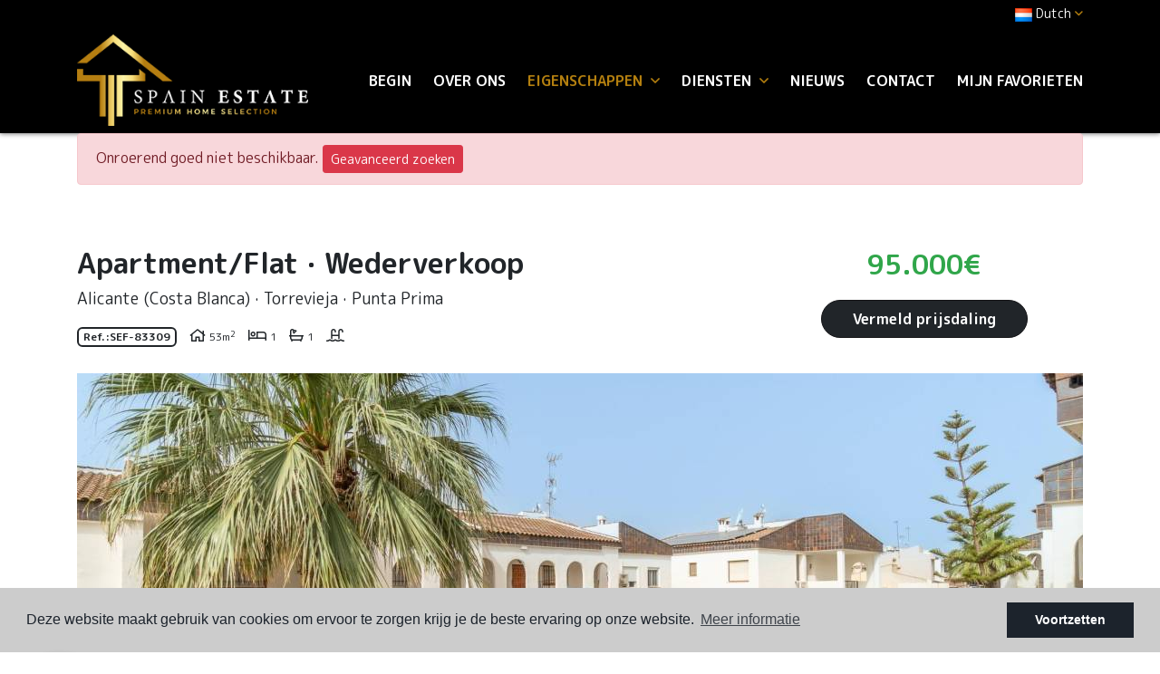

--- FILE ---
content_type: text/html; charset=UTF-8
request_url: https://spainestate.com/nl/eigendom/7750/apartment-flat/wederverkoop/spanje/alicante-costa-blanca/torrevieja/punta-prima/
body_size: 12179
content:
<!DOCTYPE html> <!--[if lt IE 7 ]><html class="ie ie6" lang="nl"> <![endif]--> <!--[if IE 7 ]><html class="ie ie7" lang="nl"> <![endif]--> <!--[if IE 8 ]><html class="ie ie8" lang="nl"> <![endif]--> <!--[if (gte IE 9)|!(IE)]><!-->
<html lang="nl">
<!--<![endif]--> <head> <meta charset="utf-8"> <title>Wederverkoop &raquo; Apartment/Flat &raquo; Torrevieja </title> <meta name="description" content="Wederverkoop &raquo; Apartment/Flat &raquo; Torrevieja &raquo; Punta Prima. Dit prachtige appartement ligt in een privécomplex met gemeenschappelijk zwemba" > <meta name="keywords" content="" > <meta property="og:site_name" content="spainestate.com"> <meta property="og:title" content="Wederverkoop &raquo; Apartment/Flat &raquo; Torrevieja &raquo; Punta Prima"> <meta name="facebook-domain-verification" content="zn7vnzz5sr5na64hlj4ie52rxqfjfy" /> <meta property="og:url" content="https://spainestate.com/nl/eigendom/7750/apartment-flat/wederverkoop/spanje/alicante-costa-blanca/torrevieja/punta-prima/"> <meta property="og:type" content="website"> <meta property="og:description" content="Wederverkoop &raquo; Apartment/Flat &raquo; Torrevieja &raquo; Punta Prima. Dit prachtige appartement ligt in een privécomplex met gemeenschappelijk zwembad binnen een gr"> <meta property="og:image" content="https://spainestate.com/media/images/properties/thumbnails/170213_lg.jpg"> <meta name="revisit-after" content="7 DAYS" > <meta name="viewport" content="width=device-width, initial-scale=1.0, maximum-scale=1.0, user-scalable=yes"> <meta http-equiv="Content-Type" name="Acumbamail-domain-verification" content="ac61d320-672a-11ed-b7d7-005056bd5094"/> <meta name="twitter:card" content="summary_large_image"> <meta name="twitter:site" content="@SpainEstateReal"> <meta name="twitter:creator" content="@SpainEstateReal"> <meta name="twitter:title" content="Wederverkoop &raquo; Apartment/Flat &raquo; Torrevieja &raquo; Punta Prima"> <meta name="twitter:description" content="Wederverkoop &raquo; Apartment/Flat &raquo; Torrevieja &raquo; Punta Prima. Dit prachtige appartement ligt in een privécomplex met gemeenschappelijk zwembad binnen een gr"> <meta name="twitter:image" content="https://spainestate.com/media/images/properties/thumbnails/170213_lg.jpg"> <link href="https://fonts.googleapis.com/css?family=Open+Sans:300,400,600,700,800" rel="stylesheet"> <link rel="stylesheet" href="/css/website.1652274792.css"> <style type="text/css">.label-1 { background: #000000;color: #ffffff; }.label-2 { background: #2ba8e6;color: #ffffff; }.label-3 { background: #2bad71;color: #faebeb; }.label-4 { background: #000000;color: #ffffff; }.label-5 { background: #4db3d7;color: #ffffff; }.label-6 { background: #1c09e8;color: #e7eba4; }.label-7 { background: #94e0c1;color: #0f0101; }.label-8 { background: #2cb6d1;color: #e9f7a3; }.label-9 { background: #cee8f2;color: #1d1f29; }.label-10 { background: #e6d053;color: #050000; }</style> <script src='https://www.google.com/recaptcha/api.js?hl=nl"'></script> <link rel="alternate" hreflang="en" href="https://spainestate.com/property/7750/apartment-flat/resale/spain/alicante/torrevieja/punta-prima/" /> <link rel="alternate" hreflang="de" href="https://spainestate.com/de/eigentum/7750/apartment-flat/wiederverkauf/spanien/alicante-costa-blanca/torrevieja/punta-prima/" /> <link rel="alternate" hreflang="es" href="https://spainestate.com/es/propiedad/7750/apartamento-piso/reventa/espana/alicante/torrevieja/punta-prima/" /> <link rel="alternate" hreflang="nl" href="https://spainestate.com/nl/eigendom/7750/apartment-flat/wederverkoop/spanje/alicante-costa-blanca/torrevieja/punta-prima/" /> <link rel="alternate" hreflang="no" href="https://spainestate.com/no/eiendom/7750/apartment-flat/videresalg/spania/alicante-costa-blanca/torrevieja/punta-prima/" /> <link rel="alternate" hreflang="ru" href="https://spainestate.com/ru/imushestvo/7750/kvartira-kvartira/sale/ispaniya/alicante/torrevieja/punta-prima/" /> <link rel="alternate" hreflang="tr" href="https://spainestate.com/tr/ozellik/7750/apartman-dairesi/tekrar-satis/ispanya/alicante/torrevieja/punta-prima/" /> <link rel="alternate" hreflang="fr" href="https://spainestate.com/fr/propriete/7750/apartment-flat/sale/espagne/alicante/torrevieja/punta-prima/" /> <link rel="alternate" hreflang="se" href="https://spainestate.com/se/fast-egendom/7750/apartment-flat/sale/spanien/alicante/torrevieja/punta-prima/" /> <script type="application/ld+json"> { "@context" : "https://schema.org", "logo": "https://spainestate.com/media/images/website/logo.png", "image": "https://spainestate.com/media/images/banner/banner_6.jpg", "photo" : "https://spainestate.com/media/images/banner/banner_6.jpg", "priceRange" : "47.000€ - 3.950.000€", "@type" : "RealEstateAgent", "name":"Spain Estate", "url":"https://spainestate.com/", "sameAs": [ "https://www.facebook.com/spainestatecostablanca", "https://www.instagram.com/spain_estate/" ], "email":"info@spainestate.com", "telephone":"34658415002", "aggregateRating":{ "@type":"AggregateRating","ratingValue":"5","reviewCount":"7" }, "address" : { "@type": "PostalAddress", "addressLocality": "Torrevieja", "addressRegion": "Alicante", "postalCode": "03181", "streetAddress": "Calle Maria Parodi No. 2" }, "hasMap":"https://goo.gl/maps/y5X5TdNta2LaS4pY8" } </script> <script type="application/ld+json">{ "@context":"http://schema.org", "@type":"WebSite", "url": "https://spainestate.com", "potentialAction": { "@type":"SearchAction", "target":"https://spainestate.com/nl/eigenschappen/?globalsearch={search_term_string}", "query-input":"required name=search_term_string" } }</script> <link rel="shortcut icon" href="/media/images/icons/favicon.ico"> <link rel="apple-touch-icon" sizes="57x57" href="/media/images/icons/apple-icon-57x57.png" /> <link rel="apple-touch-icon" sizes="60x60" href="/media/images/icons/apple-icon-60x60.png" /> <link rel="apple-touch-icon" sizes="72x72" href="/media/images/icons/apple-icon-72x72.png" /> <link rel="apple-touch-icon" sizes="76x76" href="/media/images/icons/apple-icon-76x76.png" /> <link rel="apple-touch-icon" sizes="114x114" href="/media/images/icons/apple-icon-114x114.png" /> <link rel="apple-touch-icon" sizes="120x120" href="/media/images/icons/apple-icon-120x120.png" /> <link rel="apple-touch-icon" sizes="144x144" href="/media/images/icons/apple-icon-144x144.png" /> <link rel="apple-touch-icon" sizes="152x152" href="/media/images/icons/apple-icon-152x152.png" /> <link rel="apple-touch-icon" sizes="180x180" href="/media/images/icons/apple-icon-180x180.png" /> <link rel="icon" type="image/png" sizes="192x192" href="/media/images/icons/android-icon-192x192.png" /> <link rel="icon" type="image/png" sizes="32x32" href="/media/images/icons/favicon-32x32.png" /> <link rel="icon" type="image/png" sizes="96x96" href="/media/images/icons/favicon-96x96.png" /> <link rel="icon" type="image/png" sizes="16x16" href="/media/images/icons/favicon-16x16.png" /> <link rel="manifest" href="/media/images/icons/manifest.json" /> <meta name="msapplication-TileColor" content="#ffffff" /> <meta name="msapplication-TileImage" content="/media/images/icons/ms-icon-144x144.png" /> <meta name="theme-color" content="#ffffff" /> <meta name="GOOGLEBOT" content="INDEX,FOLLOW,ALL" > <meta name="ROBOTS" content="INDEX,FOLLOW,ALL" > <script async src="https://www.googletagmanager.com/gtag/js?id=UA-136228592-1"></script> <script>
  window.dataLayer = window.dataLayer || [];
  function gtag(){dataLayer.push(arguments);}
  gtag('js', new Date());

  gtag('config', 'UA-136228592-1');
</script> <meta name="yandex-verification" content="5dda2ecb661a39ca" /> </head> <body class="nl property interior"> <div class="wrapper-header"> <div class="main-header-top d-none d-lg-block"> <div class="container"> <div class="row"> <div class="col"> <div class="top-secund"> <div class="dropdown idiomas-dropdown"> <a href="http://spainestate.com/se/fast-egendom/7750/apartment-flat/sale/spanien/alicante/torrevieja/punta-prima/" class="dropdown-toggle" id="dropdownMenu1" data-toggle="dropdown" aria-haspopup="true" aria-expanded="false"> <img src="/media/images/website/flags/nl.png" alt="Dutch"> <span>Dutch</span><i class="far fa-angle-down ml-1 c-terciary"></i> </a> <ul class="dropdown-menu animated fadeIn" aria-labelledby="dropdownMenu1"> <li class="dropdown-item"> <a href="http://spainestate.com/property/7750/apartment-flat/resale/spain/alicante/torrevieja/punta-prima/"> <img src="/media/images/website/flags/en.png" alt="English"> <span>English</span> </a> </li> <li class="dropdown-item"> <a href="http://spainestate.com/de/eigentum/7750/apartment-flat/wiederverkauf/spanien/alicante-costa-blanca/torrevieja/punta-prima/"> <img src="/media/images/website/flags/de.png" alt="Deutsch"> <span>Deutsch</span> </a> </li> <li class="dropdown-item"> <a href="http://spainestate.com/es/propiedad/7750/apartamento-piso/reventa/espana/alicante/torrevieja/punta-prima/"> <img src="/media/images/website/flags/es.png" alt="Español"> <span>Español</span> </a> </li> <li class="dropdown-item"> <a href="http://spainestate.com/no/eiendom/7750/apartment-flat/videresalg/spania/alicante-costa-blanca/torrevieja/punta-prima/"> <img src="/media/images/website/flags/no.png" alt="Norsk"> <span>Norsk</span> </a> </li> <li class="dropdown-item"> <a href="http://spainestate.com/ru/imushestvo/7750/kvartira-kvartira/sale/ispaniya/alicante/torrevieja/punta-prima/"> <img src="/media/images/website/flags/ru.png" alt="русский"> <span>русский</span> </a> </li> <li class="dropdown-item"> <a href="http://spainestate.com/tr/ozellik/7750/apartman-dairesi/tekrar-satis/ispanya/alicante/torrevieja/punta-prima/"> <img src="/media/images/website/flags/tr.png" alt="Türk"> <span>Türk</span> </a> </li> <li class="dropdown-item"> <a href="http://spainestate.com/fr/propriete/7750/apartment-flat/sale/espagne/alicante/torrevieja/punta-prima/"> <img src="/media/images/website/flags/fr.png" alt="Français"> <span>Français</span> </a> </li> <li class="dropdown-item"> <a href="http://spainestate.com/se/fast-egendom/7750/apartment-flat/sale/spanien/alicante/torrevieja/punta-prima/"> <img src="/media/images/website/flags/se.png" alt="Svenska"> <span>Svenska</span> </a> </li> </ul> </div> </div> <div class="top-secund d-none d-lg-block"> <div class="weather"> </div> </div> </div> </div> </div> </div> <div class="main-header p-2"> <div class="container"> <div class="row align-items-center"> <div class="col-5 col-lg-3"> <a href="/nl/" class="brand" ><img src="/media/images/website/logo.png" class="img-fluid" alt="Spain Estate"></a> </div> <div class="col"> <div class="menu-responsivo text-right d-lg-none"> <div class="dropdown idiomas-dropdown"> <button class="btn btn-outline-primary dropdown-toggle" type="button" id="dropdownMenu1" data-toggle="dropdown" aria-haspopup="true" aria-expanded="false"> <img src="/media/images/website/flags/nl.png" alt="Dutch"> <span>Dutch</span><i class="far fa-angle-down ml-1 c-terciary"></i> </button> <ul class="dropdown-menu animated fadeIn" aria-labelledby="dropdownMenu1"> <li class="dropdown-item"> <a href="http://spainestate.com/property/7750/apartment-flat/resale/spain/alicante/torrevieja/punta-prima/"> <img src="/media/images/website/flags/en.png" alt="English"> <span>English</span> </a> </li> <li class="dropdown-item"> <a href="http://spainestate.com/de/eigentum/7750/apartment-flat/wiederverkauf/spanien/alicante-costa-blanca/torrevieja/punta-prima/"> <img src="/media/images/website/flags/de.png" alt="Deutsch"> <span>Deutsch</span> </a> </li> <li class="dropdown-item"> <a href="http://spainestate.com/es/propiedad/7750/apartamento-piso/reventa/espana/alicante/torrevieja/punta-prima/"> <img src="/media/images/website/flags/es.png" alt="Español"> <span>Español</span> </a> </li> <li class="dropdown-item"> <a href="http://spainestate.com/no/eiendom/7750/apartment-flat/videresalg/spania/alicante-costa-blanca/torrevieja/punta-prima/"> <img src="/media/images/website/flags/no.png" alt="Norsk"> <span>Norsk</span> </a> </li> <li class="dropdown-item"> <a href="http://spainestate.com/ru/imushestvo/7750/kvartira-kvartira/sale/ispaniya/alicante/torrevieja/punta-prima/"> <img src="/media/images/website/flags/ru.png" alt="русский"> <span>русский</span> </a> </li> <li class="dropdown-item"> <a href="http://spainestate.com/tr/ozellik/7750/apartman-dairesi/tekrar-satis/ispanya/alicante/torrevieja/punta-prima/"> <img src="/media/images/website/flags/tr.png" alt="Türk"> <span>Türk</span> </a> </li> <li class="dropdown-item"> <a href="http://spainestate.com/fr/propriete/7750/apartment-flat/sale/espagne/alicante/torrevieja/punta-prima/"> <img src="/media/images/website/flags/fr.png" alt="Français"> <span>Français</span> </a> </li> <li class="dropdown-item"> <a href="http://spainestate.com/se/fast-egendom/7750/apartment-flat/sale/spanien/alicante/torrevieja/punta-prima/"> <img src="/media/images/website/flags/se.png" alt="Svenska"> <span>Svenska</span> </a> </li> </ul> </div> <a class="responsive-search-button btn btn-outline-primary" href="#"><i class="fa fa-search" aria-hidden="true"></i></a> <a class="responsive-menu-button btn btn-outline-primary ml-2" href="#sidr-main"><i class="fa fa-bars" aria-hidden="true"></i></a> </div> <nav id="main-nav" class="d-none d-lg-block"> <a class="responsive-menu-button d-md-none close-sidebar" href="#sidr-main"><i class="fas fa-times"></i></a> <ul class="list-inline mb-0 float-right"> <li class="list-inline-item"><a href="/nl/">Begin</a></li> <li class="list-inline-item"><a href="/nl/vennootschap/">Over ons</a></li> <li  class="dropdown  active list-inline-item"> <a href="/nl/eigenschappen/" class="dropdown-toggle" role="button" data-toggle="dropdown" id="dropdownMenuLink1" aria-haspopup="true" aria-expanded="false">Eigenschappen <i class="far fa-angle-down ml-1 d-none d-lg-inline-block c-terciary"></i></a> <ul class="dropdown-menu animated fadeIn" aria-labelledby="dropdownMenuLink1if"> <li class="dropdown-item d-lg-none"> <a href="/nl/eigenschappen/">Bekijk alle woningen</a> </li> <li class="dropdown-item"><a href="/nl/eigenschappen-aankoopoptie/">Aankoopoptie</a></li> <li class="dropdown-item"><a href="/nl/eigenschappen-korte-tijd-verhuur/">Korte tijd verhuur</a></li> <li class="dropdown-item"><a href="/nl/eigenschappen-lange-tijd-verhuur/">Lange tijd verhuur</a></li> <li class="dropdown-item"><a href="/nl/eigenschappen-nieuw-gebouw/">Nieuw gebouw</a></li> <li class="dropdown-item"><a href="/nl/eigenschappen-wederverkoop/">Wederverkoop</a></li> <li class="dropdown-item"><a href="/nl/eigenschappen-kaart/">Kaart van de vastgoed</a></li> </ul> </li> <li  class="dropdown   list-inline-item"> <a href="/nl/diensten/" class="dropdown-toggle" role="button" data-toggle="dropdown" id="dropdownMenuLink1" aria-haspopup="true" aria-expanded="false">Diensten <i class="far fa-angle-down ml-1 d-none d-lg-inline-block c-terciary"></i></a> <ul class="dropdown-menu animated fadeIn" aria-labelledby="dropdownMenuLink1if"> <li class="dropdown-item"><a href="/nl/golden-visa/">Golden Visa Spanje Verkrijgen</a></li> <li class="dropdown-item"><a href="/nl/verkopen-van-uw-woning/">Verkoop uw woning</a></li> </ul> </li> <li class="list-inline-item"><a href="/nl/nieuws/">Nieuws</a></li> <li class="list-inline-item"><a href="/nl/contact/">Contact</a></li> <li class="list-inline-item"><a href="/nl/favorieten/"><span class="favor"></span> Mijn favorieten <span id="budget-fav"></span></a></li> </ul> </nav> </div> </div> </div> </div> </div> <div class="buscador d-lg-none"> <div class="container"> <div class="row"> <div class="col-md-12"> <form action="/nl/eigenschappen/" method="get" id="searchHomeForm" role="form" class="validate"> <div class="row"> <div class="col-lg-12"> <div class="row"> <div class="col-lg-3 d-lg-none mb-3 mb-lg-0"> <div class="form-group d-lg-none text-right"> <a href="#" class="responsive-search-button"><i class="fa fa-times" aria-hidden="true"></i></a> </div> </div> <div class="col-lg-3"> <div class="form-group"> <select name="st[]" id="st" class="form-control select2" multiple data-placeholder="Staat"> <option value="">Staat</option> <option value="5" >Aankoopoptie</option> <option value="3" >Korte tijd verhuur</option> <option value="4" >Lange tijd verhuur</option> <option value="2" >Nieuw gebouw</option> <option value="1" >Wederverkoop</option> </select> </div> </div> <div class="col-lg-3"> <div class="form-group"> <select name="tp[]" id="tp" class="form-control select2" multiple data-placeholder="Soort"> <option value="1" >Apartment/Flat</option> <option value="94" >Bedrijfsruimte</option> <option value="57" >Garage</option> <option value="102" >Garaje</option> <option value="14" >Penthouse</option> <option value="3" >Plot</option> <option value="95" >Rijtjeshuis</option> <option value="58" >Villa</option> </select> </div> </div> <div class="col-lg-3"> <div class="form-group"> <select name="loct[]" id="loct" class="form-control select2" multiple data-placeholder="Stad"> <option value="">Stad</option> <option value="8162" >Algorfa</option> <option value="8141" >Alicante</option> <option value="8208" >Almoradí</option> <option value="8219" >Benejúzar</option> <option value="8155" >Benidorm</option> <option value="8237" >Ciudad quesada</option> <option value="8504" >Ciudad Quesada</option> <option value="8221" >Crevillente</option> <option value="8217" >Dolores</option> <option value="8137" >Elche</option> <option value="8170" >Guardamar del Segura</option> <option value="8266" >La Mata</option> <option value="8412" >Los balcones</option> <option value="8241" >Los Montesinos</option> <option value="8282" >Mil Palmeras</option> <option value="8292" >Mutxamel</option> <option value="8176" >Orihuela</option> <option value="8209" >Orihuela Costa</option> <option value="8210" >Pilar de la Horadada</option> <option value="8151" >Rojales</option> <option value="8228" >San Fulgencio</option> <option value="8166" >San Isidro</option> <option value="8178" >San Miguel de Salinas</option> <option value="8428" >Santa Rosalía</option> <option value="8232" >Torre de la Horadada</option> <option value="8150" >Torrevieja</option> <option value="8364" >Torrevieja Centro</option> <option value="8502" >Torrevieja Centro</option> </select> </div> </div> <div class="col-lg-3 d-none d-lg-block"> <div class="result pt-2"><span></span> Eigenschappen</div> </div> </div> <div class="row"> <div class="col-lg-2"> <div class="form-group"> <select name="prds" id="prds" class="form-control"> <option value="" selected>Prijs vanaf</option> <option value="200" >200 €</option> <option value="400" >400 €</option> <option value="600" >600 €</option> <option value="800" >800 €</option> <option value="1000" >1.000 €</option> <option value="1200" >1.200 €</option> <option value="1400" >1.400 €</option> <option value="1600" >1.600 €</option> <option value="1800" >1.800 €</option> <option value="2000" >2.000 €</option> <option value="3000" >+3.000 €</option> <option value="50000" >50.000 €</option> <option value="100000" >100.000€</option> <option value="150000" >150.000 €</option> <option value="200000" >200.000 €</option> <option value="250000" >250.000 €</option> <option value="300000" >300.000 €</option> <option value="350000" >350.000 €</option> <option value="400000" >400.000 €</option> <option value="450000" >450.000 €</option> <option value="500000" >500.000 €</option> <option value="550000" >550.000 €</option> <option value="600000" >600.000 €</option> <option value="650000" >650.000 €</option> <option value="700000" >700.000 €</option> <option value="1000000" >+1.000.000 €</option> </select> </div> </div> <div class="col-lg-2"> <div class="form-group"> <select name="prhs" id="prhs" class="form-control"> <option value="" selected>Prijs tot</option> <option value="200" >200 €</option> <option value="400" >400 €</option> <option value="600" >600 €</option> <option value="800" >800 €</option> <option value="1000" >1.000 €</option> <option value="1200" >1.200 €</option> <option value="1400" >1.400 €</option> <option value="1600" >1.600 €</option> <option value="1800" >1.800 €</option> <option value="2000" >2.000 €</option> <option value="3000" >+3.000 €</option> <option value="50000" >50.000 €</option> <option value="100000" >100.000€</option> <option value="150000" >150.000 €</option> <option value="200000" >200.000 €</option> <option value="250000" >250.000 €</option> <option value="300000" >300.000 €</option> <option value="350000" >350.000 €</option> <option value="400000" >400.000 €</option> <option value="450000" >450.000 €</option> <option value="500000" >500.000 €</option> <option value="550000" >550.000 €</option> <option value="600000" >600.000 €</option> <option value="650000" >650.000 €</option> <option value="700000" >700.000 €</option> <option value="1000000" >+1.000.000 €</option> </select> </div> </div> <div class="col-lg-2"> <div class="form-group"> <select name="bd" id="bd" class="form-control"> <option value="" selected>Slaapkamers</option> <option value="1" >1</option> <option value="2" >2</option> <option value="3" >3</option> <option value="4" >4</option> <option value="5" >+5</option> </select> </div> </div> <div class="col-lg-3"> <div class="form-group"> <input type="text" name="rf" id="rf" class="form-control" value="" placeholder="Referentie" /> </div> </div> <div class="col-lg-3"> <div class="form-group"> <input type="hidden" name="date" id="date" value="1768618687" /> <input type="hidden" name="langx" id="langx" value="nl"> <button type="submit" class="btn btn-primary btn-block btn-search">Zoek eigenschappen</button> </div> <div class="d-lg-none"> <div class="result"><span></span> Eigenschappen</div> </div> </div> </div> </div> </div> </form> </div> </div> </div> </div> <div class="container"> <div class="row"> <div class="col"> <div class="alert alert-danger" role="alert">
        Onroerend goed niet beschikbaar.
        <a href="/nl/geavanceerd-zoeken/" class="btn btn-danger btn-sm">Geavanceerd zoeken</a> </div> </div> </div> </div> <div class="property-title"> <div class="container"> <div class="row"> <div class="col-lg-8"> <h1 class="main-title"> <span>Apartment/Flat</span> ·
        <span>Wederverkoop</span> <small class="text-muted"> <span>Alicante (Costa Blanca)</span> ·
            <span>Torrevieja</span>
                         · <span> Punta Prima</span> </small> </h1> <div class="referencia">
                    Ref.:<strong>SEF-83309</strong> </div> <div  class="icons"> <div class="d-inline-block"> <i class="far fa-home"></i> <span>53m<sup>2</sup></span> </div> <div class="d-inline-block"> <i class="far fa-bed"></i> <span class="beds">1</span> </div> <div class="d-inline-block"> <i class="far fa-bath"></i> <span class="baths">1</span> </div> <div class="d-inline-block"> <i class="far fa-swimming-pool"></i> </div> </div> </div> <div class="col-lg-4"> <div class="wrapper-price"> <div class="prices">
                                    95.000€
            </div> <a href="#" class="btn btn-primary d-inline-block btn-g1" data-toggle="modal" data-target="#bajadaModal">Vermeld prijsdaling</a> </div> </div> </div> </div> </div> <div class="property-gallery"> <div class="container"> <div class="row"> <div class="col-lg-12"> <div class="property-gal"> <div class="labels"> </div> <div class="property-slider"> <div class="slides"> <div> <a href="/img/wederverkoop-apartment-flat-torrevieja-punta-prima_170213_lgx.jpg" class="gallProp"> <img src="/img/wederverkoop-apartment-flat-torrevieja-punta-prima_170213_lgx.jpg" class='img-fluid' alt="Wederverkoop - Apartment/Flat - Torrevieja - Punta Prima" title="Wederverkoop - Apartment/Flat - Torrevieja - Punta Prima"> </a> </div> <div> <a href="/img/wederverkoop-apartment-flat-torrevieja-punta-prima_170214_lgx.jpg" class="gallProp"> <img src="/img/wederverkoop-apartment-flat-torrevieja-punta-prima_170214_lgx.jpg" class='img-fluid' alt="Wederverkoop - Apartment/Flat - Torrevieja - Punta Prima" title="Wederverkoop - Apartment/Flat - Torrevieja - Punta Prima"> </a> </div> <div> <a href="/img/wederverkoop-apartment-flat-torrevieja-punta-prima_170215_lgx.jpg" class="gallProp"> <img src="/img/wederverkoop-apartment-flat-torrevieja-punta-prima_170215_lgx.jpg" class='img-fluid' alt="Wederverkoop - Apartment/Flat - Torrevieja - Punta Prima" title="Wederverkoop - Apartment/Flat - Torrevieja - Punta Prima"> </a> </div> <div> <a href="/img/wederverkoop-apartment-flat-torrevieja-punta-prima_170216_lgx.jpg" class="gallProp"> <img src="/img/wederverkoop-apartment-flat-torrevieja-punta-prima_170216_lgx.jpg" class='img-fluid' alt="Wederverkoop - Apartment/Flat - Torrevieja - Punta Prima" title="Wederverkoop - Apartment/Flat - Torrevieja - Punta Prima"> </a> </div> <div> <a href="/img/wederverkoop-apartment-flat-torrevieja-punta-prima_170217_lgx.jpg" class="gallProp"> <img src="/img/wederverkoop-apartment-flat-torrevieja-punta-prima_170217_lgx.jpg" class='img-fluid' alt="Wederverkoop - Apartment/Flat - Torrevieja - Punta Prima" title="Wederverkoop - Apartment/Flat - Torrevieja - Punta Prima"> </a> </div> <div> <a href="/img/wederverkoop-apartment-flat-torrevieja-punta-prima_170218_lgx.jpg" class="gallProp"> <img src="/img/wederverkoop-apartment-flat-torrevieja-punta-prima_170218_lgx.jpg" class='img-fluid' alt="Wederverkoop - Apartment/Flat - Torrevieja - Punta Prima" title="Wederverkoop - Apartment/Flat - Torrevieja - Punta Prima"> </a> </div> <div> <a href="/img/wederverkoop-apartment-flat-torrevieja-punta-prima_170219_lgx.jpg" class="gallProp"> <img src="/img/wederverkoop-apartment-flat-torrevieja-punta-prima_170219_lgx.jpg" class='img-fluid' alt="Wederverkoop - Apartment/Flat - Torrevieja - Punta Prima" title="Wederverkoop - Apartment/Flat - Torrevieja - Punta Prima"> </a> </div> <div> <a href="/img/wederverkoop-apartment-flat-torrevieja-punta-prima_170220_lgx.jpg" class="gallProp"> <img src="/img/wederverkoop-apartment-flat-torrevieja-punta-prima_170220_lgx.jpg" class='img-fluid' alt="Wederverkoop - Apartment/Flat - Torrevieja - Punta Prima" title="Wederverkoop - Apartment/Flat - Torrevieja - Punta Prima"> </a> </div> <div> <a href="/img/wederverkoop-apartment-flat-torrevieja-punta-prima_170221_lgx.jpg" class="gallProp"> <img src="/img/wederverkoop-apartment-flat-torrevieja-punta-prima_170221_lgx.jpg" class='img-fluid' alt="Wederverkoop - Apartment/Flat - Torrevieja - Punta Prima" title="Wederverkoop - Apartment/Flat - Torrevieja - Punta Prima"> </a> </div> <div> <a href="/img/wederverkoop-apartment-flat-torrevieja-punta-prima_170222_lgx.jpg" class="gallProp"> <img src="/img/wederverkoop-apartment-flat-torrevieja-punta-prima_170222_lgx.jpg" class='img-fluid' alt="Wederverkoop - Apartment/Flat - Torrevieja - Punta Prima" title="Wederverkoop - Apartment/Flat - Torrevieja - Punta Prima"> </a> </div> <div> <a href="/img/wederverkoop-apartment-flat-torrevieja-punta-prima_170223_lgx.jpg" class="gallProp"> <img src="/img/wederverkoop-apartment-flat-torrevieja-punta-prima_170223_lgx.jpg" class='img-fluid' alt="Wederverkoop - Apartment/Flat - Torrevieja - Punta Prima" title="Wederverkoop - Apartment/Flat - Torrevieja - Punta Prima"> </a> </div> <div> <a href="/img/wederverkoop-apartment-flat-torrevieja-punta-prima_170224_lgx.jpg" class="gallProp"> <img src="/img/wederverkoop-apartment-flat-torrevieja-punta-prima_170224_lgx.jpg" class='img-fluid' alt="Wederverkoop - Apartment/Flat - Torrevieja - Punta Prima" title="Wederverkoop - Apartment/Flat - Torrevieja - Punta Prima"> </a> </div> <div> <a href="/img/wederverkoop-apartment-flat-torrevieja-punta-prima_170225_lgx.jpg" class="gallProp"> <img src="/img/wederverkoop-apartment-flat-torrevieja-punta-prima_170225_lgx.jpg" class='img-fluid' alt="Wederverkoop - Apartment/Flat - Torrevieja - Punta Prima" title="Wederverkoop - Apartment/Flat - Torrevieja - Punta Prima"> </a> </div> <div> <a href="/img/wederverkoop-apartment-flat-torrevieja-punta-prima_170226_lgx.jpg" class="gallProp"> <img src="/img/wederverkoop-apartment-flat-torrevieja-punta-prima_170226_lgx.jpg" class='img-fluid' alt="Wederverkoop - Apartment/Flat - Torrevieja - Punta Prima" title="Wederverkoop - Apartment/Flat - Torrevieja - Punta Prima"> </a> </div> <div> <a href="/img/wederverkoop-apartment-flat-torrevieja-punta-prima_170227_lgx.jpg" class="gallProp"> <img src="/img/wederverkoop-apartment-flat-torrevieja-punta-prima_170227_lgx.jpg" class='img-fluid' alt="Wederverkoop - Apartment/Flat - Torrevieja - Punta Prima" title="Wederverkoop - Apartment/Flat - Torrevieja - Punta Prima"> </a> </div> <div> <a href="/img/wederverkoop-apartment-flat-torrevieja-punta-prima_170228_lgx.jpg" class="gallProp"> <img src="/img/wederverkoop-apartment-flat-torrevieja-punta-prima_170228_lgx.jpg" class='img-fluid' alt="Wederverkoop - Apartment/Flat - Torrevieja - Punta Prima" title="Wederverkoop - Apartment/Flat - Torrevieja - Punta Prima"> </a> </div> <div> <a href="/img/wederverkoop-apartment-flat-torrevieja-punta-prima_170229_lgx.jpg" class="gallProp"> <img src="/img/wederverkoop-apartment-flat-torrevieja-punta-prima_170229_lgx.jpg" class='img-fluid' alt="Wederverkoop - Apartment/Flat - Torrevieja - Punta Prima" title="Wederverkoop - Apartment/Flat - Torrevieja - Punta Prima"> </a> </div> <div> <a href="/img/wederverkoop-apartment-flat-torrevieja-punta-prima_170230_lgx.jpg" class="gallProp"> <img src="/img/wederverkoop-apartment-flat-torrevieja-punta-prima_170230_lgx.jpg" class='img-fluid' alt="Wederverkoop - Apartment/Flat - Torrevieja - Punta Prima" title="Wederverkoop - Apartment/Flat - Torrevieja - Punta Prima"> </a> </div> <div> <a href="/img/wederverkoop-apartment-flat-torrevieja-punta-prima_170231_lgx.jpg" class="gallProp"> <img src="/img/wederverkoop-apartment-flat-torrevieja-punta-prima_170231_lgx.jpg" class='img-fluid' alt="Wederverkoop - Apartment/Flat - Torrevieja - Punta Prima" title="Wederverkoop - Apartment/Flat - Torrevieja - Punta Prima"> </a> </div> <div> <a href="/img/wederverkoop-apartment-flat-torrevieja-punta-prima_170232_lgx.jpg" class="gallProp"> <img src="/img/wederverkoop-apartment-flat-torrevieja-punta-prima_170232_lgx.jpg" class='img-fluid' alt="Wederverkoop - Apartment/Flat - Torrevieja - Punta Prima" title="Wederverkoop - Apartment/Flat - Torrevieja - Punta Prima"> </a> </div> <div> <a href="/img/wederverkoop-apartment-flat-torrevieja-punta-prima_170233_lgx.jpg" class="gallProp"> <img src="/img/wederverkoop-apartment-flat-torrevieja-punta-prima_170233_lgx.jpg" class='img-fluid' alt="Wederverkoop - Apartment/Flat - Torrevieja - Punta Prima" title="Wederverkoop - Apartment/Flat - Torrevieja - Punta Prima"> </a> </div> <div> <a href="/img/wederverkoop-apartment-flat-torrevieja-punta-prima_170234_lgx.jpg" class="gallProp"> <img src="/img/wederverkoop-apartment-flat-torrevieja-punta-prima_170234_lgx.jpg" class='img-fluid' alt="Wederverkoop - Apartment/Flat - Torrevieja - Punta Prima" title="Wederverkoop - Apartment/Flat - Torrevieja - Punta Prima"> </a> </div> <div> <a href="/img/wederverkoop-apartment-flat-torrevieja-punta-prima_170235_lgx.jpg" class="gallProp"> <img src="/img/wederverkoop-apartment-flat-torrevieja-punta-prima_170235_lgx.jpg" class='img-fluid' alt="Wederverkoop - Apartment/Flat - Torrevieja - Punta Prima" title="Wederverkoop - Apartment/Flat - Torrevieja - Punta Prima"> </a> </div> <div> <a href="/img/wederverkoop-apartment-flat-torrevieja-punta-prima_170236_lgx.jpg" class="gallProp"> <img src="/img/wederverkoop-apartment-flat-torrevieja-punta-prima_170236_lgx.jpg" class='img-fluid' alt="Wederverkoop - Apartment/Flat - Torrevieja - Punta Prima" title="Wederverkoop - Apartment/Flat - Torrevieja - Punta Prima"> </a> </div> <div> <a href="/img/wederverkoop-apartment-flat-torrevieja-punta-prima_170237_lgx.jpg" class="gallProp"> <img src="/img/wederverkoop-apartment-flat-torrevieja-punta-prima_170237_lgx.jpg" class='img-fluid' alt="Wederverkoop - Apartment/Flat - Torrevieja - Punta Prima" title="Wederverkoop - Apartment/Flat - Torrevieja - Punta Prima"> </a> </div> <div> <a href="/img/wederverkoop-apartment-flat-torrevieja-punta-prima_170238_lgx.jpg" class="gallProp"> <img src="/img/wederverkoop-apartment-flat-torrevieja-punta-prima_170238_lgx.jpg" class='img-fluid' alt="Wederverkoop - Apartment/Flat - Torrevieja - Punta Prima" title="Wederverkoop - Apartment/Flat - Torrevieja - Punta Prima"> </a> </div> </div> </div> <div class="property-gallery-slider"> <div class="slides"> <div> <img src="/img/wederverkoop-apartment-flat-torrevieja-punta-prima_170213_sm.jpg" class='img-fluid' alt="Wederverkoop - Apartment/Flat - Torrevieja - Punta Prima" title="Wederverkoop - Apartment/Flat - Torrevieja - Punta Prima"> </div> <div> <img src="/img/wederverkoop-apartment-flat-torrevieja-punta-prima_170214_sm.jpg" class='img-fluid' alt="Wederverkoop - Apartment/Flat - Torrevieja - Punta Prima" title="Wederverkoop - Apartment/Flat - Torrevieja - Punta Prima"> </div> <div> <img src="/img/wederverkoop-apartment-flat-torrevieja-punta-prima_170215_sm.jpg" class='img-fluid' alt="Wederverkoop - Apartment/Flat - Torrevieja - Punta Prima" title="Wederverkoop - Apartment/Flat - Torrevieja - Punta Prima"> </div> <div> <img src="/img/wederverkoop-apartment-flat-torrevieja-punta-prima_170216_sm.jpg" class='img-fluid' alt="Wederverkoop - Apartment/Flat - Torrevieja - Punta Prima" title="Wederverkoop - Apartment/Flat - Torrevieja - Punta Prima"> </div> <div> <img src="/img/wederverkoop-apartment-flat-torrevieja-punta-prima_170217_sm.jpg" class='img-fluid' alt="Wederverkoop - Apartment/Flat - Torrevieja - Punta Prima" title="Wederverkoop - Apartment/Flat - Torrevieja - Punta Prima"> </div> <div> <img src="/img/wederverkoop-apartment-flat-torrevieja-punta-prima_170218_sm.jpg" class='img-fluid' alt="Wederverkoop - Apartment/Flat - Torrevieja - Punta Prima" title="Wederverkoop - Apartment/Flat - Torrevieja - Punta Prima"> </div> <div> <img src="/img/wederverkoop-apartment-flat-torrevieja-punta-prima_170219_sm.jpg" class='img-fluid' alt="Wederverkoop - Apartment/Flat - Torrevieja - Punta Prima" title="Wederverkoop - Apartment/Flat - Torrevieja - Punta Prima"> </div> <div> <img src="/img/wederverkoop-apartment-flat-torrevieja-punta-prima_170220_sm.jpg" class='img-fluid' alt="Wederverkoop - Apartment/Flat - Torrevieja - Punta Prima" title="Wederverkoop - Apartment/Flat - Torrevieja - Punta Prima"> </div> <div> <img src="/img/wederverkoop-apartment-flat-torrevieja-punta-prima_170221_sm.jpg" class='img-fluid' alt="Wederverkoop - Apartment/Flat - Torrevieja - Punta Prima" title="Wederverkoop - Apartment/Flat - Torrevieja - Punta Prima"> </div> <div> <img src="/img/wederverkoop-apartment-flat-torrevieja-punta-prima_170222_sm.jpg" class='img-fluid' alt="Wederverkoop - Apartment/Flat - Torrevieja - Punta Prima" title="Wederverkoop - Apartment/Flat - Torrevieja - Punta Prima"> </div> <div> <img src="/img/wederverkoop-apartment-flat-torrevieja-punta-prima_170223_sm.jpg" class='img-fluid' alt="Wederverkoop - Apartment/Flat - Torrevieja - Punta Prima" title="Wederverkoop - Apartment/Flat - Torrevieja - Punta Prima"> </div> <div> <img src="/img/wederverkoop-apartment-flat-torrevieja-punta-prima_170224_sm.jpg" class='img-fluid' alt="Wederverkoop - Apartment/Flat - Torrevieja - Punta Prima" title="Wederverkoop - Apartment/Flat - Torrevieja - Punta Prima"> </div> <div> <img src="/img/wederverkoop-apartment-flat-torrevieja-punta-prima_170225_sm.jpg" class='img-fluid' alt="Wederverkoop - Apartment/Flat - Torrevieja - Punta Prima" title="Wederverkoop - Apartment/Flat - Torrevieja - Punta Prima"> </div> <div> <img src="/img/wederverkoop-apartment-flat-torrevieja-punta-prima_170226_sm.jpg" class='img-fluid' alt="Wederverkoop - Apartment/Flat - Torrevieja - Punta Prima" title="Wederverkoop - Apartment/Flat - Torrevieja - Punta Prima"> </div> <div> <img src="/img/wederverkoop-apartment-flat-torrevieja-punta-prima_170227_sm.jpg" class='img-fluid' alt="Wederverkoop - Apartment/Flat - Torrevieja - Punta Prima" title="Wederverkoop - Apartment/Flat - Torrevieja - Punta Prima"> </div> <div> <img src="/img/wederverkoop-apartment-flat-torrevieja-punta-prima_170228_sm.jpg" class='img-fluid' alt="Wederverkoop - Apartment/Flat - Torrevieja - Punta Prima" title="Wederverkoop - Apartment/Flat - Torrevieja - Punta Prima"> </div> <div> <img src="/img/wederverkoop-apartment-flat-torrevieja-punta-prima_170229_sm.jpg" class='img-fluid' alt="Wederverkoop - Apartment/Flat - Torrevieja - Punta Prima" title="Wederverkoop - Apartment/Flat - Torrevieja - Punta Prima"> </div> <div> <img src="/img/wederverkoop-apartment-flat-torrevieja-punta-prima_170230_sm.jpg" class='img-fluid' alt="Wederverkoop - Apartment/Flat - Torrevieja - Punta Prima" title="Wederverkoop - Apartment/Flat - Torrevieja - Punta Prima"> </div> <div> <img src="/img/wederverkoop-apartment-flat-torrevieja-punta-prima_170231_sm.jpg" class='img-fluid' alt="Wederverkoop - Apartment/Flat - Torrevieja - Punta Prima" title="Wederverkoop - Apartment/Flat - Torrevieja - Punta Prima"> </div> <div> <img src="/img/wederverkoop-apartment-flat-torrevieja-punta-prima_170232_sm.jpg" class='img-fluid' alt="Wederverkoop - Apartment/Flat - Torrevieja - Punta Prima" title="Wederverkoop - Apartment/Flat - Torrevieja - Punta Prima"> </div> <div> <img src="/img/wederverkoop-apartment-flat-torrevieja-punta-prima_170233_sm.jpg" class='img-fluid' alt="Wederverkoop - Apartment/Flat - Torrevieja - Punta Prima" title="Wederverkoop - Apartment/Flat - Torrevieja - Punta Prima"> </div> <div> <img src="/img/wederverkoop-apartment-flat-torrevieja-punta-prima_170234_sm.jpg" class='img-fluid' alt="Wederverkoop - Apartment/Flat - Torrevieja - Punta Prima" title="Wederverkoop - Apartment/Flat - Torrevieja - Punta Prima"> </div> <div> <img src="/img/wederverkoop-apartment-flat-torrevieja-punta-prima_170235_sm.jpg" class='img-fluid' alt="Wederverkoop - Apartment/Flat - Torrevieja - Punta Prima" title="Wederverkoop - Apartment/Flat - Torrevieja - Punta Prima"> </div> <div> <img src="/img/wederverkoop-apartment-flat-torrevieja-punta-prima_170236_sm.jpg" class='img-fluid' alt="Wederverkoop - Apartment/Flat - Torrevieja - Punta Prima" title="Wederverkoop - Apartment/Flat - Torrevieja - Punta Prima"> </div> <div> <img src="/img/wederverkoop-apartment-flat-torrevieja-punta-prima_170237_sm.jpg" class='img-fluid' alt="Wederverkoop - Apartment/Flat - Torrevieja - Punta Prima" title="Wederverkoop - Apartment/Flat - Torrevieja - Punta Prima"> </div> <div> <img src="/img/wederverkoop-apartment-flat-torrevieja-punta-prima_170238_sm.jpg" class='img-fluid' alt="Wederverkoop - Apartment/Flat - Torrevieja - Punta Prima" title="Wederverkoop - Apartment/Flat - Torrevieja - Punta Prima"> </div> </div> </div> </div> </div> </div> </div> </div> <div class="property-data position-static"> <div class="container position-static"> <div class="menu-property scroll-tabs d-none d-lg-block"> <div class="row"> <div class="col-lg-12"> <ul class="nav nav-tabs nav-fillx" id="tabs" role="tablist"> <li class="nav-item col pl-0 pr-0"><a href="#pane-caracteristicas" class="nav-link active" id="tab-caracteristicas" >Kenmerken</a></li> <li class="nav-item col pl-0 pr-0"><a href="#pane-descripcion" class="nav-link" id="tab-descripcion" >Beschrijving</a></li> <li class="nav-item col pl-0 pr-0"><a href="#pane-economia" class="nav-link" id="tab-economia" >Economie</a></li> </ul> </div> </div> </div> </div> <div class="container prop-panels position-static"> <div class="row position-static"> <div class="col-lg-8"> <div class="tab-content mb-4 mb-lg-0" id="pn-content" role="tablist"> <div id="pane-caracteristicas" class="card-body"> <div class="row no-gutters"> <div class="col"><h3 class="title-tab">Kenmerken</h3></div> </div> <div class="row"> <div class="col-12 col-md-6 mb-3"><i class="fas fa-check"></i> Slaapkamers: 1</div> <div class="col-12 col-md-6 mb-3"><i class="fas fa-check"></i> Badkamers: 1</div> <div class="col-12 col-md-6 mb-3"><i class="fas fa-check"></i> Gebouwd: 53m<sup>2</sup></div> <div class="col-12 col-md-6 mb-3"><i class="fas fa-check"></i> Energy Rating: In proces</div> <div class="col-12 col-md-6 mb-3"><i class="fas fa-check"></i> Community Pool</div> <div class="col-12 col-md-6 mb-3"><i class="fas fa-check"></i> Residencial</div> <div class="col-12 col-md-6 mb-3"><i class="fas fa-check"></i> Light</div> <div class="col-12 col-md-6 mb-3"><i class="fas fa-check"></i> Safe Deposit Box</div> <div class="col-12 col-md-6 mb-3"><i class="fas fa-check"></i> T. V.</div> <div class="col-12 col-md-6 mb-3"><i class="fas fa-check"></i> Illuminated</div> <div class="col-12 col-md-6 mb-3"><i class="fas fa-check"></i> Furniture</div> <div class="col-12 col-md-6 mb-3"><i class="fas fa-check"></i> Wardrobes cupboard</div> <div class="col-12 col-md-6 mb-3"><i class="fas fa-check"></i> Air-Conditioning</div> <div class="col-12 col-md-6 mb-3"><i class="fas fa-check"></i> Appliances</div> <div class="col-12 col-md-6 mb-3"><i class="fas fa-check"></i> Water</div> <div class="col-12 col-md-6 mb-3"><i class="fas fa-check"></i> Terrace</div> <div class="col-12 col-md-6 mb-3"><i class="fas fa-check"></i> Terrace</div> <div class="col-12 col-md-6 mb-3"><i class="fas fa-check"></i> Ceilings</div> <div class="col-12 col-md-6 mb-3"><i class="fas fa-check"></i> Balcon</div> </div> <div class="row"> <div class="col-12"> <div class="energy-prop d-flex align-items-center"> <div class="energy-img"><img src="/media/images/website/energia.png" alt="Energie beoordeling"></div> <div class="energy-text"> <div class="text1">Energie beoordeling:</div> <div class="text2">In proces</div> </div> </div> </div> </div> </div> <div id="pane-descripcion" class="card-body"> <div class="row no-gutters"> <div class="col"><h3 class="title-tab">Beschrijving</h3></div> </div> <p>Dit prachtige appartement ligt in een privécomplex met gemeenschappelijk zwembad binnen een grote centrale binnentuin, waar je kinderen veilig kunnen spelen en rondrennen omdat het omheind en afgesloten is, maar tegelijkertijd is het slechts een korte wandeling van de zee en het strand en commerciële en recreatieve gebieden, met bars, restaurants, winkels... zodat je van het gebied kunt genieten zonder je eigen auto nodig te hebben.
Het gebied van Rocio del Mar, aan de rand van Torrevieja, heeft een directe verbinding met de nationale N-332 en de snelweg AP-7, vanwaar je snel en veilig naar het vliegveld van Alicante kunt, maar tegelijkertijd is het een heel rustig gebied, met een stabiele bevolking het hele jaar door en met beschikbare diensten zoals supermarkten, een halte van de stadsbus, een boulevard en alles wat je nodig hebt om je leven in het gebied comfortabeler en gemakkelijker te maken.
Er zijn privéparkeerplaatsen voor de urbanisatie en voldoende ruimte waar je je auto kunt laten staan in de omliggende gebieden.
De woning zelf is een penthouse, op de bovenste verdieping en zonder andere eigendommen erboven, is het erg rustig en heb je geen last van storende buren.</p> </div> <div id="pane-economia" class="card-body"> <div class="row no-gutters"> <div class="col"><h3 class="title-tab">Economie</h3></div> </div> <div class="row"> <div class="col-12"> <p class="mb-3"><small>Deze informatie is hier onderhevig aan fouten en maakt geen deel uit van een contract. De aanbieding kan zonder kennisgeving worden gewijzigd of ingetrokken. Prijzen zijn exclusief aankoopkosten.</small></p> </div> </div> <div class="row"> <div class="col-md-6"> <form name="formCalc" method="post" id="formCalc" class="prop-contact validate clearfix"> <h2 class="title-tab">Bereken hypotheken</h2> <div class="form-group"> <label for="muamount">Hoeveelheid:</label> <input id="muamount" size="12" type="text" name="muamount" value="95000" class="form-control required"> </div> <div class="form-group"> <label for="muinterest">Interesseren:</label> <input id="muinterest" size="5" type="text" name="muinterest" value="3.5" class="form-control required"> </div> <div class="form-group"> <label for="muterm">Duur:</label> <div class="relative"> <select name="muterm" id="muterm" class="form-control required"> <option value="1">1 Jaar</option> <option value="2">2 Jaren</option> <option value="3">3 Jaren</option> <option value="4">4 Jaren</option> <option value="5">5 Jaren</option> <option value="6">6 Jaren</option> <option value="7">7 Jaren</option> <option value="8">8 Jaren</option> <option value="9">9 Jaren</option> <option value="10">10 Jaren</option> <option value="11">11 Jaren</option> <option value="12">12 Jaren</option> <option value="13">13 Jaren</option> <option value="14">14 Jaren</option> <option value="15">15 Jaren</option> <option value="16">16 Jaren</option> <option value="17">17 Jaren</option> <option value="18">18 Jaren</option> <option value="19">19 Jaren</option> <option value="20" selected="">20 Jaren</option> <option value="21">21 Jaren</option> <option value="22">22 Jaren</option> <option value="23">23 Jaren</option> <option value="24">24 Jaren</option> <option value="25">25 Jaren</option> <option value="26">26 Jaren</option> <option value="27">27 Jaren</option> <option value="28">28 Jaren</option> <option value="29">29 Jaren</option> <option value="30">30 Jaren</option> </select> </div> </div> <button type="button" name="calc" id="calc" class="btn btn-primary btn-block mb-3" style="margin-top: 20px;">Berekenen</button> <div class="form-group"> <label for="txtrepay">Uw maandelijkse betalingen zullen zijn:</label> <input id="txtrepay" size="12" type="text" name="txtrepay" class="form-control"> </div> </form> </div> <div class="col-md-6"> <h2 class="title-tab">Wisselkantoor</h2> <ul class="list-exchange list-unstyled"><li><strong class="c3">Pounds:</strong> 82.403 GBP</li><li><strong class="c3">Russische roebel:</strong> 82.403 RUB</li><li><strong class="c3">Zwitserse frank:</strong> 88.483 CHF</li><li><strong class="c3">Chinese yuan:</strong> 769.386 CNY</li><li><strong class="c3">Dollar:</strong> 110.428 USD</li><li><strong class="c3">Zweedse kroon:</strong> 1.016.358 SEK</li><li><strong class="c3">De Noorse kroon:</strong> 1.113.400 NOK</li></ul> </div> </div> </div> </div> </div> <div class="col position-static"> <div class="contact-fixed"> <div class="contact-form"> <form action="#" id="requestInfoForm" method="post" class="prop-contact validate"> <h3 class="title-g">Neem contact met ons op</h3> <input type="hidden" name="motivo" value=""> <div class="form-group"> <input type="text" class="form-control form-control-sm required" name="name" id="name" placeholder="Naam  *"> </div> <div class="form-group"> <input type="text" class="form-control form-control-sm required email" name="email" id="email" placeholder="E-mail  *"> </div> <div class="form-group"> <input type="text" class="form-control form-control-sm " name="phone" id="phone" placeholder="Telefoon"> </div> <div class="form-group"> <textarea name="comment" id="comment" class="form-control form-control-sm required" rows="8" placeholder="Vraag *"></textarea> </div> <div class="checkbox"> <label> <input type="checkbox" name="lpd" id="lpd" class="required">
                                        Vink het vakje aan om contact met ons op te nemen en ga ermee akkoord dat uw informatie wordt gebruikt volgens ons <a href="/nl/privacy/" target="_blank"> Privacybeleid </a> u wordt automatisch toegevoegd aan onze mailinglijst, maar u kunt op elk moment afmelden
                </label> </div> <input type="hidden" name="lang" value="nl"> <input type="hidden" name="id" value="7750"> <input type="hidden" name="f170126" value="" class="hide"> <div class="legal"> </div> <div class="boton"> <input type="submit" value="Vraag voor informatie" class="btn btn-primary btn-block btn-g1" /> </div> <div class="gdpr"> <b>Responsable del tratamiento:</b> Spain Estate,
<b>Finalidad del tratamiento:</b> Gestión y control de los servicios ofrecidos a través de la página Web de Servicios inmobiliarios, Envío de información a traves de newsletter y otros,
 <b>Legitimación:</b> Por consentimiento,
 <b>Destinatarios:</b> No se cederan los datos, salvo para elaborar contabilidad,
 <b>Derechos de las personas interesadas:</b> Acceder, rectificar y suprimir los datos, solicitar la portabilidad de los mismos, oponerse altratamiento y solicitar la limitación de éste,
 <b>Procedencia de los datos: </b> El Propio interesado,
 <b>Información Adicional: </b> Puede consultarse la información adicional y detallada sobre protección de datos <a href="/privacy/" target="_blank">Aquí</a>.
</div> </form> </div> </div> <div class="botonera buttons-fixed"> <a target="_blank" href="https://wa.me/+34658415002/?text=Ik%20ben%20ge%C3%AFnteresseerd%20in%20deze%20woning%3A%20SEF-83309" class=" btn btn-primary btn-block btn-g1 mb-2"><i class="fab fa-whatsapp"></i> Contact door Whatsapp</a> <a href="#" data-href="/modules/property/add-fav.php?fav=7750" class="btn btn-primary btn-block btn-g1 mb-2 add-fav " title="Toevoegen aan favorieten" rel="nofollow"><i class="far fa-heart"></i><span>Toevoegen aan favorieten</span></a> <a href="#" data-href="/modules/property/rem-fav.php?fav=7750" class="btn btn-primary btn-block btn-g1 mb-2 rem-fav fav-hide" title="Verwijder van favorieten" rel="nofollow"><i class="fa fa-heart"></i><span>Verwijder van favorieten</span></a> <a href="#" class="btn btn-primary btn-block btn-g1 mb-2" data-toggle="modal" data-target="#friendPureModal">Stuur naar een vriend</a> <a href="/modules/property/save.php?id=7750&lang=nl" target="_blank" class="btn btn-primary btn-block btn-g1 mb-2 descargar" rel="nofollow">PDF / Print</a> </div> </div> </div> </div> </div> <div id="similares-properties" style="background: none !important;"> <div class="container pb-5"> <div class="row"> <div class="col-md-12"> <h2 class="title-destacadas" style="color: #000 !important">Vergelijkbare woningen</h2> <div class="slides"> <div class="slides-item"> <div class="property-featured"> <a href="/nl/eigendom/8470/rijtjeshuis/wederverkoop/spanje/alicante-costa-blanca/torrevieja/los-balcones/" class=""> <div class="porta-img"> <div class="labels"> </div> <img src="/img/rijtjeshuis-wederverkoop-torrevieja-los-balcones_188668_md.jpg" class='img-fluid' alt="Rijtjeshuis - Wederverkoop - Torrevieja - Los balcones" title="Rijtjeshuis - Wederverkoop - Torrevieja - Los balcones"> </div> </a> <div class="wrapper-text pb-2" style="
        background-position: 50%;
        background-size: cover;
        background-repeat: no-repeat;
        background-image: url(/media/images/website/black-marble.jpg);"> <a href="#" data-href="/modules/property/add-fav.php?fav=8470" class="add-fav btn " title="Toevoegen aan favorieten" rel="nofollow"><i class="far fa-heart"></i></a> <a href="#" data-href="/modules/property/rem-fav.php?fav=8470" class="rem-fav btn fav-hide" title="Verwijder van favorieten" rel="nofollow"><i class="fa fa-heart"></i></a> <a href="/nl/eigendom/8470/rijtjeshuis/wederverkoop/spanje/alicante-costa-blanca/torrevieja/los-balcones/" class=""> <h2 class="text-white" title="Rijtjeshuis - Wederverkoop">Rijtjeshuis - Wederverkoop</h2> <h3 class="text-white" title="Torrevieja  - Los balcones">Torrevieja  - Los balcones</h3> <div class="ref">
                    Ref: <strong>SEF-37289</strong> </div> <div class="prices">
                                                                                        109.000 €
                                    </div> <div  class="icons text-white"> <div class="d-inline-block"> <i class="far fa-home"></i> <span>31m<sup>2</sup></span> </div> <div class="d-inline-block"> <i class="far fa-bed"></i> <span class="beds">1</span> </div> <div class="d-inline-block"> <i class="far fa-bath"></i> <span class="baths">1</span> </div> <div class="d-inline-block"> <i class="far fa-swimming-pool"></i> </div> </div> </a> </div> </div> </div> <div class="slides-item"> <div class="property-featured"> <a href="/nl/eigendom/8510/rijtjeshuis/wederverkoop/spanje/alicante-costa-blanca/torrevieja/torreta-iii/" class=""> <div class="porta-img"> <div class="labels"> </div> <img src="/img/rijtjeshuis-wederverkoop-torrevieja-torreta-iii_189891_md.jpg" class='img-fluid' alt="Rijtjeshuis - Wederverkoop - Torrevieja - torreta III" title="Rijtjeshuis - Wederverkoop - Torrevieja - torreta III"> </div> </a> <div class="wrapper-text pb-2" style="
        background-position: 50%;
        background-size: cover;
        background-repeat: no-repeat;
        background-image: url(/media/images/website/black-marble.jpg);"> <a href="#" data-href="/modules/property/add-fav.php?fav=8510" class="add-fav btn " title="Toevoegen aan favorieten" rel="nofollow"><i class="far fa-heart"></i></a> <a href="#" data-href="/modules/property/rem-fav.php?fav=8510" class="rem-fav btn fav-hide" title="Verwijder van favorieten" rel="nofollow"><i class="fa fa-heart"></i></a> <a href="/nl/eigendom/8510/rijtjeshuis/wederverkoop/spanje/alicante-costa-blanca/torrevieja/torreta-iii/" class=""> <h2 class="text-white" title="Rijtjeshuis - Wederverkoop">Rijtjeshuis - Wederverkoop</h2> <h3 class="text-white" title="Torrevieja  - torreta III">Torrevieja  - torreta III</h3> <div class="ref">
                    Ref: <strong>SES-30426</strong> </div> <div class="prices">
                                                                                        89.900 €
                                    </div> <div  class="icons text-white"> <div class="d-inline-block"> <i class="far fa-home"></i> <span>47m<sup>2</sup></span> </div> <div class="d-inline-block"> <i class="far fa-bed"></i> <span class="beds">2</span> </div> <div class="d-inline-block"> <i class="far fa-bath"></i> <span class="baths">1</span> </div> </div> </a> </div> </div> </div> <div class="slides-item"> <div class="property-featured"> <a href="/nl/eigendom/8525/apartment-flat/wederverkoop/spanje/alicante-costa-blanca/torrevieja/torreblanca-la-mata/" class=""> <div class="porta-img"> <div class="labels"> </div> <img src="/img/apartment-flat-wederverkoop-torrevieja-torreblanca-la-mata_190356_md.jpg" class='img-fluid' alt="Apartment/Flat - Wederverkoop - Torrevieja - Torreblanca La Mata" title="Apartment/Flat - Wederverkoop - Torrevieja - Torreblanca La Mata"> </div> </a> <div class="wrapper-text pb-2" style="
        background-position: 50%;
        background-size: cover;
        background-repeat: no-repeat;
        background-image: url(/media/images/website/black-marble.jpg);"> <a href="#" data-href="/modules/property/add-fav.php?fav=8525" class="add-fav btn " title="Toevoegen aan favorieten" rel="nofollow"><i class="far fa-heart"></i></a> <a href="#" data-href="/modules/property/rem-fav.php?fav=8525" class="rem-fav btn fav-hide" title="Verwijder van favorieten" rel="nofollow"><i class="fa fa-heart"></i></a> <a href="/nl/eigendom/8525/apartment-flat/wederverkoop/spanje/alicante-costa-blanca/torrevieja/torreblanca-la-mata/" class=""> <h2 class="text-white" title="Apartment/Flat - Wederverkoop">Apartment/Flat - Wederverkoop</h2> <h3 class="text-white" title="Torrevieja  - Torreblanca La Mata">Torrevieja  - Torreblanca La Mata</h3> <div class="ref">
                    Ref: <strong>SES-29823</strong> </div> <div class="prices">
                                                                                        99.990 €
                                    </div> <div  class="icons text-white"> <div class="d-inline-block"> <i class="far fa-home"></i> <span>33m<sup>2</sup></span> </div> <div class="d-inline-block"> <i class="far fa-bath"></i> <span class="baths">1</span> </div> <div class="d-inline-block"> <i class="far fa-swimming-pool"></i> </div> </div> </a> </div> </div> </div> </div> </div> </div> <div class="text-center mt-5"> <a href="/nl/eigenschappen/" class="btn btn-primary btn-g4_">Bekijk alle woningen</a> </div> </div> </div> <style>
    .banners4 {
        background-size: cover;
        background-repeat: no-repeat;
        background-position: center center;
        background-image: url(/media/images/website/minibanners4.jpg);
    }
</style> <div id="footer"> <div class="container"> <div class="row"> <div class="col-lg-12"> <img src="/media/images/website/logo.png" class="img-fluid" alt="Spain Estate Properties"> <div class="rrss"> <a href="https://www.facebook.com/spainestatecostablanca" id="facebook" target="_blank" title="Facebook"><i class="fab fa-facebook-f"></i></a> <a href="https://twitter.com/SpainEstateReal" id="twitter" target="_blank" title="Twitter"><i class="fab fa-twitter"></i></a> <a href="https://www.youtube.com/channel/UCs4Zwizxo2-W7NW08xb4dqw" id="youtube" target="_blank" title="YouTube"><i class="fab fa-youtube"></i></a> <a href="https://www.instagram.com/spain_estate/" id="instagram" target="_blank" title="Instagram"><i class="fab fa-instagram"></i></a> <a href="https://www.pinterest.es/realestatealicante/" id="pinterest" target="_blank" title="Pinterest"><i class="fab fa-pinterest"></i></a> </div> <div class="comunication-bottom"> <div class="d-inline-block"> <i class="fas fa-phone mr-2"></i> <a href="tel:+34658415002">(+34) 658 41 50 02</a> -
                            <a href="tel:+34966056676">(+34) 966 056 676</a> </div> <div class="d-inline-block"> <i class="fas fa-envelope mr-2"></i> <a href="mailto:info@spainestate.com">info@spainestate.com</a> </div> </div> <div class="address-bottom"> <i class="fas fa-map-marker-alt mr-2"></i> Calle Maria Parodi No. 2 Torrevieja 03181 (Alicante)
                    </div> </div> </div> </div> </div> <div id="post-footer"> <div class="container"> <div class="row"> <div class="col-lg-12"> <p>© 2026 Spain Estate · <a href="/nl/colofon/" rel="nofollow">Colofon</a> · <a href="/nl/privacy/" rel="nofollow">Privacy</a> · <a href="/nl/cookies/" rel="nofollow">Cookies</a> · <a href="/nl/sitemap/" >Web plan</a></p> </div> </div> </div> </div> <div class="quicklinks-links text-center"> <div class="container"> <div class="row"> <div class="col-lg-6 mb-2 mb-lg-0"><a href="/nl/onroerend-goed-te-koop-altos-de-la-bahia-torrevieja.html">Onroerend goed te koop Altos de la Bahia Torrevieja</a></div> <div class="col-lg-6 mb-2 mb-lg-0"><a href="/nl/onroerend-goed-te-koop-in-la-florida-torrevieja.html">Onroerend goed te koop in La Florida Torrevieja</a></div> <div class="col-lg-6 mb-2 mb-lg-0"><a href="/nl/vastgoed-te-koop-torreblanca-torrevieja.html">Vastgoed te koop Torreblanca Torrevieja</a></div> <div class="col-lg-6"><a href="/nl/huizen-te-koop-los-balcones-torrevieja.html">Huizen te koop Los Balcones Torrevieja</a></div> </div> </div> </div> <div class="mobile-bottom-fixed"> <ul id="mobile-bottom-social" class="mobile-bottom-social"> <li> <a href="https://www.facebook.com/sharer/sharer.php?u=https://spainestate.com/nl/eigendom/7750/apartment-flat/wederverkoop/spanje/alicante-costa-blanca/torrevieja/punta-prima/" target="_blank"> <i class="fab fa-facebook"></i> </a> </li> <li> <a href="https://plus.google.com/share?url=https://spainestate.com/nl/eigendom/7750/apartment-flat/wederverkoop/spanje/alicante-costa-blanca/torrevieja/punta-prima/" target="_blank"> <i class="fab fa-google-plus"></i> </a> </li> <li> <a href="https://www.twitter.com/share?url=https://spainestate.com/nl/eigendom/7750/apartment-flat/wederverkoop/spanje/alicante-costa-blanca/torrevieja/punta-prima/" target="_blank"> <i class="fab fa-twitter"></i> </a> </li> <li> <a href="whatsapp://send?text=https://spainestate.com/nl/eigendom/7750/apartment-flat/wederverkoop/spanje/alicante-costa-blanca/torrevieja/punta-prima/&media=&description=" data-action="share/whatsapp/share" target="_blank"> <i class="fab fa-whatsapp"></i> </a> </li> </ul> <ul class="mobile-bottom-bar"> <li> <a href="#" data-href="/modules/property/add-fav.php?fav=7750" class="add-fav-rs " rel="nofollow"> <i class="fa fa-heart"></i> </a> <a href="#" data-href="/modules/property/rem-fav.php?fav=7750" class="rem-fav-rs fav-hide" rel="nofollow"> <i class="far fa-heart"></i> </a> </li> <li> <a href="#requestInfoForm"> <i class="fa fa-envelope"></i> </a> </li> <li> <a href="tel:+34658415002"> <i class="fa fa-phone"></i> </a> </li> <li> <a target="_blank" href="https://wa.me/+34658415002/?text=Ik%20ben%20ge%C3%AFnteresseerd%20in%20deze%20woning%3A%20SEF-83309"><i class="fab fa-whatsapp"></i></a> </li> <li> <a class="responsive-search-button" href="#"><i class="fas fa-search"></i></a> </li> </ul> </div> <div class="bottom-bar-new d-none d-lg-block"> <a href="https://wa.me/+34658415002/?text=Ik%20ben%20ge%C3%AFnteresseerd%20in%20deze%20woning%3A%20SEF-83309" target="_blank" class="btn-whatsapp"><img src="/media/images/website/icon-whatsp-property.svg" alt="WhatsApp"></a> </div> <script src="//ajax.googleapis.com/ajax/libs/jquery/1.10.2/jquery.min.js"></script> <script>window.jQuery || document.write(unescape('%3Cscript src="/js/source/jquery-1.10.2.js"%3E%3C/script%3E'))</script> <script src="/js/select2/dist/js/select2.full.min.1452678004.js"></script> <script src="/js/select2/dist/js/i18n/nl.1452677999.js"></script> <script>
      var appLang  = "nl";
    // Envio formularios
    var okConsult = 'Het bericht is verzonden.';
    var okRecomen = 'De aanbeveling is ingediend.';
    var okPropert = 'Eigenschappen zijn ingediend.';
    var okNewslet = 'Het is met succes toegevoegd aan de mailinglijst.';
    var yaNewslet = 'Deze e-mail is al in de mailinglijst.';
    var bajPrecio = 'Uw aanmelding verzoek is succesvol ingediend';
    var cookieTxt = 'Deze website maakt gebruik van cookies om ervoor te zorgen krijg je de beste ervaring op onze website';
    var cookiePol = 'Cookies beleid';
    var cookieTxtBtn = 'Voortzetten';
    var cookieTxtMoreInfo = 'Meer informatie';
    var cookieURL = '/nl/cookies/';
    var todotxt = 'Alle';
    var delallfavs = 'Bent u zeker dat u alle favorieten verwijderen?';
    var opcionSimilares = 0;
</script> <script src="/js/plugins.1560424528.js"></script> <script src="/js/source/jquery.validate.messages.nl.1508405561.js"></script> <script>
$('#st, #st1').change(function (e) {
    if( Array.isArray( $(this).val() ) ){
        var $rental = ($.inArray('3',$(this).val()) != -1 || $.inArray('4',$(this).val()) != -1 ) ? 1: 0, // RENTAL
            $resale = ($.inArray('1',$(this).val()) != -1 || $.inArray('2',$(this).val()) != -1) ? 1: 0; // SALE
    } else {
        var $rental = ($(this).val() == 3 || $(this).val() == 4 ) ? 1: 0, // RENTAL
            $resale = ($(this).val() == 1 || $(this).val() == 2) ? 1: 0; // SALE
    }
    $('#prds, #prds1').html(returnPrices('', $rental, $resale, 'Prijs vanaf')).change();
    $('#prhs, #prhs1').html(returnPrices('', $rental, $resale, 'Prijs tot')).change();
}).change();

var idprop = '7750';

</script> <script src="/js/website.1652274486.js"></script> <script src="/js/source/fullcalendar.min.1508867159.js"></script> <script src="/js/source/fullcalendar-lang/nl.1507711384.js"></script> <script>
        $('#calendar-disp').fullCalendar({

            header: {
                left: 'prevYear prev',
                center: 'title',
                right: 'today next nextYear'
            },
            defaultView: 'month',
            yearColumns: 3,
            fixedWeekCount: 9,
            firstDay: 1,
            aspectRatio: 1.1,
            selectable: true,
            selectHelper: true,
            editable: false,
            theme: false,
            events: "/modules/property/disp-json.php?p=" + idprop

        });
    </script> <script>
    !function ($) {
        $("a[href='#pane-mapa']").on('shown.bs.tab', function(){
                            showMapProperty('gmap', [], 13);
                    });
        // $(document).on('shown.bs.collapse', function(){
            showMapProperty('gmap', [], -3);
        // });
    }(window.jQuery);
    </script> <div class="modal" tabindex="-1" role="dialog" id="friendPureModal"> <div class="modal-dialog" role="document"> <div class="modal-content"> <div class="modal-header bg-light"> <h5 class="modal-title">Stuur naar een vriend</h5> <button type="button" class="close" data-dismiss="modal" aria-label="Close"> <span aria-hidden="true">&times;</span> </button> </div> <form action="#" id="sendFriendForm" method="post" class="validate"> <div class="modal-body"> <div class="form-group"> <label for="name">Jouw Naam *</label> <input type="text" class="form-control required" name="name" id="name" placeholder="Naam"> </div> <div class="form-group"> <label for="email">Jouw E-mail *</label> <input type="text" class="form-control required email" name="email" id="email" placeholder="E-mail"> </div> <div class="form-group"> <label for="fname">De naam van je vriend *</label> <input type="text" class="form-control required" name="fname" id="fname" placeholder="Naam"> </div> <div class="form-group"> <label for="femail">E-mail van een vriend *</label> <input type="text" class="form-control required email" name="femail" id="femail" placeholder="E-mail"> </div> <div class="form-group"> <label for="comment">Bericht</label> <textarea name="acomment" id="acomment" class="form-control" rows="3" placeholder="Bericht"></textarea> </div> <div class="checkbox"> <label> <input type="checkbox" name="lpd" id="lpd" class="required">
                                                        Vink het vakje aan om contact met ons op te nemen en ga ermee akkoord dat uw informatie wordt gebruikt volgens ons <a href="/nl/privacy/" target="_blank"> Privacybeleid </a> u wordt automatisch toegevoegd aan onze mailinglijst, maar u kunt op elk moment afmelden
                        </label> </div> <div> <div class="g-recaptcha" data-sitekey="6LctrKgUAAAAABDzV8K2R-pHIUWSjstc7UH5acsr"></div> <input type="hidden" class="hiddenRecaptcha required" name="hiddenRecaptcha" id="hiddenRecaptcha"> </div> <div class="gdpr"> <b>Responsable del tratamiento:</b> Spain Estate,
<b>Finalidad del tratamiento:</b> Gestión y control de los servicios ofrecidos a través de la página Web de Servicios inmobiliarios, Envío de información a traves de newsletter y otros,
 <b>Legitimación:</b> Por consentimiento,
 <b>Destinatarios:</b> No se cederan los datos, salvo para elaborar contabilidad,
 <b>Derechos de las personas interesadas:</b> Acceder, rectificar y suprimir los datos, solicitar la portabilidad de los mismos, oponerse altratamiento y solicitar la limitación de éste,
 <b>Procedencia de los datos: </b> El Propio interesado,
 <b>Información Adicional: </b> Puede consultarse la información adicional y detallada sobre protección de datos <a href="/privacy/" target="_blank">Aquí</a>.
</div> </div> <div class="modal-footer bg-light"> <input type="hidden" name="lang" value="nl"> <input type="hidden" name="id" value="7750"> <input type="hidden" name="f170126" value="" class="hide"> <button type="submit" class="btn btn-primary btn-sm">Voorleggen</button> </div> </form> </div> </div> </div> <div class="modal" tabindex="-1" role="dialog" id="bajadaModal"> <div class="modal-dialog" role="document"> <div class="modal-content"> <div class="modal-header bg-light"> <h5 class="modal-title">Inform prijsdaling</h5> <button type="button" class="close" data-dismiss="modal" aria-label="Close"> <span aria-hidden="true">&times;</span> </button> </div> <form action="#" id="bajadaPrecioForm" method="post" class="validate"> <div class="modal-body"> <div class="form-group"> <label for="namebj">Naam *</label> <input type="text" class="form-control required" name="namebj" id="namebj" placeholder="Naam"> </div> <div class="form-group"> <label for="phonebj">Telefoon</label> <input type="text" class="form-control" name="phonebj" id="phonebj" placeholder="Telefoon"> </div> <div class="form-group"> <label for="emailbj">E-mail *</label> <input type="text" class="form-control required email" name="emailbj" id="emailbj" placeholder="E-mail"> </div> <div class="checkbox"> <label> <input type="checkbox" name="lpd" id="lpd" class="required">
                                                        Vink het vakje aan om contact met ons op te nemen en ga ermee akkoord dat uw informatie wordt gebruikt volgens ons <a href="/nl/privacy/" target="_blank"> Privacybeleid </a> u wordt automatisch toegevoegd aan onze mailinglijst, maar u kunt op elk moment afmelden
                        </label> </div> <div class="gdpr"> <b>Responsable del tratamiento:</b> Spain Estate,
<b>Finalidad del tratamiento:</b> Gestión y control de los servicios ofrecidos a través de la página Web de Servicios inmobiliarios, Envío de información a traves de newsletter y otros,
 <b>Legitimación:</b> Por consentimiento,
 <b>Destinatarios:</b> No se cederan los datos, salvo para elaborar contabilidad,
 <b>Derechos de las personas interesadas:</b> Acceder, rectificar y suprimir los datos, solicitar la portabilidad de los mismos, oponerse altratamiento y solicitar la limitación de éste,
 <b>Procedencia de los datos: </b> El Propio interesado,
 <b>Información Adicional: </b> Puede consultarse la información adicional y detallada sobre protección de datos <a href="/privacy/" target="_blank">Aquí</a>.
</div> </div> <div class="modal-footer bg-light"> <input type="hidden" name="lang" value="nl"> <input type="hidden" name="id" value="7750"> <input type="hidden" name="f170126" value="" class="hide"> <input type="submit" value="Inform prijsdaling" class="btn btn-primary btn-sm" /> </div> </form> </div> </div> </div> <div class="modal" tabindex="-1" role="dialog" id="similarModal"> <div class="modal-dialog modal-lg" role="document"> <div class="modal-content"> <div class="modal-header bg-light"> <h5 class="modal-title">Bedankt dat je contact met ons hebt opgenomen</h5> <button type="button" class="close" data-dismiss="modal" aria-label="Close"> <span aria-hidden="true">&times;</span> </button> </div> <div class="modal-body"> <p>Allereerst bedankt dat je contact met ons hebt opgenomen.</p> <p>We hebben uw verzoek met betrekking tot de eigenschap referentie ontvangen:SEF-83309. Een van onze agenten neemt zo snel mogelijk contact met u op.</p> <h3>Vergelijkbare woningen</h3> <div id="similares-properties-modal"> <div class="slides"> <div class="slides-item"> <div class="property-featured"> <a href="/nl/eigendom/8470/rijtjeshuis/wederverkoop/spanje/alicante-costa-blanca/torrevieja/los-balcones/" class=""> <div class="porta-img"> <div class="labels"> </div> <img src="/img/rijtjeshuis-wederverkoop-torrevieja-los-balcones_188668_md.jpg" class='img-fluid' alt="Rijtjeshuis - Wederverkoop - Torrevieja - Los balcones" title="Rijtjeshuis - Wederverkoop - Torrevieja - Los balcones"> </div> </a> <div class="wrapper-text pb-2" style="
        background-position: 50%;
        background-size: cover;
        background-repeat: no-repeat;
        background-image: url(/media/images/website/black-marble.jpg);"> <a href="#" data-href="/modules/property/add-fav.php?fav=8470" class="add-fav btn " title="Toevoegen aan favorieten" rel="nofollow"><i class="far fa-heart"></i></a> <a href="#" data-href="/modules/property/rem-fav.php?fav=8470" class="rem-fav btn fav-hide" title="Verwijder van favorieten" rel="nofollow"><i class="fa fa-heart"></i></a> <a href="/nl/eigendom/8470/rijtjeshuis/wederverkoop/spanje/alicante-costa-blanca/torrevieja/los-balcones/" class=""> <h2 class="text-white" title="Rijtjeshuis - Wederverkoop">Rijtjeshuis - Wederverkoop</h2> <h3 class="text-white" title="Torrevieja  - Los balcones">Torrevieja  - Los balcones</h3> <div class="ref">
                    Ref: <strong>SEF-37289</strong> </div> <div class="prices">
                                                                                        109.000 €
                                    </div> <div  class="icons text-white"> <div class="d-inline-block"> <i class="far fa-home"></i> <span>31m<sup>2</sup></span> </div> <div class="d-inline-block"> <i class="far fa-bed"></i> <span class="beds">1</span> </div> <div class="d-inline-block"> <i class="far fa-bath"></i> <span class="baths">1</span> </div> <div class="d-inline-block"> <i class="far fa-swimming-pool"></i> </div> </div> </a> </div> </div> </div> <div class="slides-item"> <div class="property-featured"> <a href="/nl/eigendom/8510/rijtjeshuis/wederverkoop/spanje/alicante-costa-blanca/torrevieja/torreta-iii/" class=""> <div class="porta-img"> <div class="labels"> </div> <img src="/img/rijtjeshuis-wederverkoop-torrevieja-torreta-iii_189891_md.jpg" class='img-fluid' alt="Rijtjeshuis - Wederverkoop - Torrevieja - torreta III" title="Rijtjeshuis - Wederverkoop - Torrevieja - torreta III"> </div> </a> <div class="wrapper-text pb-2" style="
        background-position: 50%;
        background-size: cover;
        background-repeat: no-repeat;
        background-image: url(/media/images/website/black-marble.jpg);"> <a href="#" data-href="/modules/property/add-fav.php?fav=8510" class="add-fav btn " title="Toevoegen aan favorieten" rel="nofollow"><i class="far fa-heart"></i></a> <a href="#" data-href="/modules/property/rem-fav.php?fav=8510" class="rem-fav btn fav-hide" title="Verwijder van favorieten" rel="nofollow"><i class="fa fa-heart"></i></a> <a href="/nl/eigendom/8510/rijtjeshuis/wederverkoop/spanje/alicante-costa-blanca/torrevieja/torreta-iii/" class=""> <h2 class="text-white" title="Rijtjeshuis - Wederverkoop">Rijtjeshuis - Wederverkoop</h2> <h3 class="text-white" title="Torrevieja  - torreta III">Torrevieja  - torreta III</h3> <div class="ref">
                    Ref: <strong>SES-30426</strong> </div> <div class="prices">
                                                                                        89.900 €
                                    </div> <div  class="icons text-white"> <div class="d-inline-block"> <i class="far fa-home"></i> <span>47m<sup>2</sup></span> </div> <div class="d-inline-block"> <i class="far fa-bed"></i> <span class="beds">2</span> </div> <div class="d-inline-block"> <i class="far fa-bath"></i> <span class="baths">1</span> </div> </div> </a> </div> </div> </div> <div class="slides-item"> <div class="property-featured"> <a href="/nl/eigendom/8525/apartment-flat/wederverkoop/spanje/alicante-costa-blanca/torrevieja/torreblanca-la-mata/" class=""> <div class="porta-img"> <div class="labels"> </div> <img src="/img/apartment-flat-wederverkoop-torrevieja-torreblanca-la-mata_190356_md.jpg" class='img-fluid' alt="Apartment/Flat - Wederverkoop - Torrevieja - Torreblanca La Mata" title="Apartment/Flat - Wederverkoop - Torrevieja - Torreblanca La Mata"> </div> </a> <div class="wrapper-text pb-2" style="
        background-position: 50%;
        background-size: cover;
        background-repeat: no-repeat;
        background-image: url(/media/images/website/black-marble.jpg);"> <a href="#" data-href="/modules/property/add-fav.php?fav=8525" class="add-fav btn " title="Toevoegen aan favorieten" rel="nofollow"><i class="far fa-heart"></i></a> <a href="#" data-href="/modules/property/rem-fav.php?fav=8525" class="rem-fav btn fav-hide" title="Verwijder van favorieten" rel="nofollow"><i class="fa fa-heart"></i></a> <a href="/nl/eigendom/8525/apartment-flat/wederverkoop/spanje/alicante-costa-blanca/torrevieja/torreblanca-la-mata/" class=""> <h2 class="text-white" title="Apartment/Flat - Wederverkoop">Apartment/Flat - Wederverkoop</h2> <h3 class="text-white" title="Torrevieja  - Torreblanca La Mata">Torrevieja  - Torreblanca La Mata</h3> <div class="ref">
                    Ref: <strong>SES-29823</strong> </div> <div class="prices">
                                                                                        99.990 €
                                    </div> <div  class="icons text-white"> <div class="d-inline-block"> <i class="far fa-home"></i> <span>33m<sup>2</sup></span> </div> <div class="d-inline-block"> <i class="far fa-bath"></i> <span class="baths">1</span> </div> <div class="d-inline-block"> <i class="far fa-swimming-pool"></i> </div> </div> </a> </div> </div> </div> </div> </div> </div> </div> </div> </div> <div class="modal" tabindex="-1" role="dialog" id="similarModalBajada"> <div class="modal-dialog modal-lg" role="document"> <div class="modal-content"> <div class="modal-header bg-light"> <h5 class="modal-title">Bedankt dat je contact met ons hebt opgenomen</h5> <button type="button" class="close" data-dismiss="modal" aria-label="Close"> <span aria-hidden="true">&times;</span> </button> </div> <div class="modal-body"> <p>Allereerst bedankt dat je contact met ons hebt opgenomen.</p> <p>We hebben een aanvraag voor een rapport ontvangen als u de prijs van het onroerend goed met de referentie verlaagt: SEF-83309</p> <p>Bekijk in de tussentijd eens een selectie van vergelijkbare woningen die voor u van belang kunnen zijn:</p> <h3>Vergelijkbare woningen</h3> <div id="similares-properties-bajada-modal"> <div class="slides"> <div class="slides-item"> <div class="property-featured"> <a href="/nl/eigendom/8470/rijtjeshuis/wederverkoop/spanje/alicante-costa-blanca/torrevieja/los-balcones/" class=""> <div class="porta-img"> <div class="labels"> </div> <img src="/img/rijtjeshuis-wederverkoop-torrevieja-los-balcones_188668_md.jpg" class='img-fluid' alt="Rijtjeshuis - Wederverkoop - Torrevieja - Los balcones" title="Rijtjeshuis - Wederverkoop - Torrevieja - Los balcones"> </div> </a> <div class="wrapper-text pb-2" style="
        background-position: 50%;
        background-size: cover;
        background-repeat: no-repeat;
        background-image: url(/media/images/website/black-marble.jpg);"> <a href="#" data-href="/modules/property/add-fav.php?fav=8470" class="add-fav btn " title="Toevoegen aan favorieten" rel="nofollow"><i class="far fa-heart"></i></a> <a href="#" data-href="/modules/property/rem-fav.php?fav=8470" class="rem-fav btn fav-hide" title="Verwijder van favorieten" rel="nofollow"><i class="fa fa-heart"></i></a> <a href="/nl/eigendom/8470/rijtjeshuis/wederverkoop/spanje/alicante-costa-blanca/torrevieja/los-balcones/" class=""> <h2 class="text-white" title="Rijtjeshuis - Wederverkoop">Rijtjeshuis - Wederverkoop</h2> <h3 class="text-white" title="Torrevieja  - Los balcones">Torrevieja  - Los balcones</h3> <div class="ref">
                    Ref: <strong>SEF-37289</strong> </div> <div class="prices">
                                                                                        109.000 €
                                    </div> <div  class="icons text-white"> <div class="d-inline-block"> <i class="far fa-home"></i> <span>31m<sup>2</sup></span> </div> <div class="d-inline-block"> <i class="far fa-bed"></i> <span class="beds">1</span> </div> <div class="d-inline-block"> <i class="far fa-bath"></i> <span class="baths">1</span> </div> <div class="d-inline-block"> <i class="far fa-swimming-pool"></i> </div> </div> </a> </div> </div> </div> <div class="slides-item"> <div class="property-featured"> <a href="/nl/eigendom/8510/rijtjeshuis/wederverkoop/spanje/alicante-costa-blanca/torrevieja/torreta-iii/" class=""> <div class="porta-img"> <div class="labels"> </div> <img src="/img/rijtjeshuis-wederverkoop-torrevieja-torreta-iii_189891_md.jpg" class='img-fluid' alt="Rijtjeshuis - Wederverkoop - Torrevieja - torreta III" title="Rijtjeshuis - Wederverkoop - Torrevieja - torreta III"> </div> </a> <div class="wrapper-text pb-2" style="
        background-position: 50%;
        background-size: cover;
        background-repeat: no-repeat;
        background-image: url(/media/images/website/black-marble.jpg);"> <a href="#" data-href="/modules/property/add-fav.php?fav=8510" class="add-fav btn " title="Toevoegen aan favorieten" rel="nofollow"><i class="far fa-heart"></i></a> <a href="#" data-href="/modules/property/rem-fav.php?fav=8510" class="rem-fav btn fav-hide" title="Verwijder van favorieten" rel="nofollow"><i class="fa fa-heart"></i></a> <a href="/nl/eigendom/8510/rijtjeshuis/wederverkoop/spanje/alicante-costa-blanca/torrevieja/torreta-iii/" class=""> <h2 class="text-white" title="Rijtjeshuis - Wederverkoop">Rijtjeshuis - Wederverkoop</h2> <h3 class="text-white" title="Torrevieja  - torreta III">Torrevieja  - torreta III</h3> <div class="ref">
                    Ref: <strong>SES-30426</strong> </div> <div class="prices">
                                                                                        89.900 €
                                    </div> <div  class="icons text-white"> <div class="d-inline-block"> <i class="far fa-home"></i> <span>47m<sup>2</sup></span> </div> <div class="d-inline-block"> <i class="far fa-bed"></i> <span class="beds">2</span> </div> <div class="d-inline-block"> <i class="far fa-bath"></i> <span class="baths">1</span> </div> </div> </a> </div> </div> </div> <div class="slides-item"> <div class="property-featured"> <a href="/nl/eigendom/8525/apartment-flat/wederverkoop/spanje/alicante-costa-blanca/torrevieja/torreblanca-la-mata/" class=""> <div class="porta-img"> <div class="labels"> </div> <img src="/img/apartment-flat-wederverkoop-torrevieja-torreblanca-la-mata_190356_md.jpg" class='img-fluid' alt="Apartment/Flat - Wederverkoop - Torrevieja - Torreblanca La Mata" title="Apartment/Flat - Wederverkoop - Torrevieja - Torreblanca La Mata"> </div> </a> <div class="wrapper-text pb-2" style="
        background-position: 50%;
        background-size: cover;
        background-repeat: no-repeat;
        background-image: url(/media/images/website/black-marble.jpg);"> <a href="#" data-href="/modules/property/add-fav.php?fav=8525" class="add-fav btn " title="Toevoegen aan favorieten" rel="nofollow"><i class="far fa-heart"></i></a> <a href="#" data-href="/modules/property/rem-fav.php?fav=8525" class="rem-fav btn fav-hide" title="Verwijder van favorieten" rel="nofollow"><i class="fa fa-heart"></i></a> <a href="/nl/eigendom/8525/apartment-flat/wederverkoop/spanje/alicante-costa-blanca/torrevieja/torreblanca-la-mata/" class=""> <h2 class="text-white" title="Apartment/Flat - Wederverkoop">Apartment/Flat - Wederverkoop</h2> <h3 class="text-white" title="Torrevieja  - Torreblanca La Mata">Torrevieja  - Torreblanca La Mata</h3> <div class="ref">
                    Ref: <strong>SES-29823</strong> </div> <div class="prices">
                                                                                        99.990 €
                                    </div> <div class="icons text-white"> <div class="d-inline-block"> <i class="far fa-home"></i> <span>33m<sup>2</sup></span> </div> <div class="d-inline-block"> <i class="far fa-bath"></i> <span class="baths">1</span> </div> <div class="d-inline-block"> <i class="far fa-swimming-pool"></i> </div> </div> </a> </div> </div> </div> </div> </div> </div> </div> </div> </div> <script src="//code.tidio.co/ifypuf4hiapnikhfxx0u2piou90k42un.js" async>
</script> <img src="https://tracker.metricool.com/c3po.jpg?hash=94a0cfd8bbf1bce8d23f0fbdfeba2008"/> </body> </html>

--- FILE ---
content_type: text/html; charset=utf-8
request_url: https://www.google.com/recaptcha/api2/anchor?ar=1&k=6LctrKgUAAAAABDzV8K2R-pHIUWSjstc7UH5acsr&co=aHR0cHM6Ly9zcGFpbmVzdGF0ZS5jb206NDQz&hl=en&v=PoyoqOPhxBO7pBk68S4YbpHZ&size=normal&anchor-ms=20000&execute-ms=30000&cb=b7xda7eoe1zs
body_size: 50301
content:
<!DOCTYPE HTML><html dir="ltr" lang="en"><head><meta http-equiv="Content-Type" content="text/html; charset=UTF-8">
<meta http-equiv="X-UA-Compatible" content="IE=edge">
<title>reCAPTCHA</title>
<style type="text/css">
/* cyrillic-ext */
@font-face {
  font-family: 'Roboto';
  font-style: normal;
  font-weight: 400;
  font-stretch: 100%;
  src: url(//fonts.gstatic.com/s/roboto/v48/KFO7CnqEu92Fr1ME7kSn66aGLdTylUAMa3GUBHMdazTgWw.woff2) format('woff2');
  unicode-range: U+0460-052F, U+1C80-1C8A, U+20B4, U+2DE0-2DFF, U+A640-A69F, U+FE2E-FE2F;
}
/* cyrillic */
@font-face {
  font-family: 'Roboto';
  font-style: normal;
  font-weight: 400;
  font-stretch: 100%;
  src: url(//fonts.gstatic.com/s/roboto/v48/KFO7CnqEu92Fr1ME7kSn66aGLdTylUAMa3iUBHMdazTgWw.woff2) format('woff2');
  unicode-range: U+0301, U+0400-045F, U+0490-0491, U+04B0-04B1, U+2116;
}
/* greek-ext */
@font-face {
  font-family: 'Roboto';
  font-style: normal;
  font-weight: 400;
  font-stretch: 100%;
  src: url(//fonts.gstatic.com/s/roboto/v48/KFO7CnqEu92Fr1ME7kSn66aGLdTylUAMa3CUBHMdazTgWw.woff2) format('woff2');
  unicode-range: U+1F00-1FFF;
}
/* greek */
@font-face {
  font-family: 'Roboto';
  font-style: normal;
  font-weight: 400;
  font-stretch: 100%;
  src: url(//fonts.gstatic.com/s/roboto/v48/KFO7CnqEu92Fr1ME7kSn66aGLdTylUAMa3-UBHMdazTgWw.woff2) format('woff2');
  unicode-range: U+0370-0377, U+037A-037F, U+0384-038A, U+038C, U+038E-03A1, U+03A3-03FF;
}
/* math */
@font-face {
  font-family: 'Roboto';
  font-style: normal;
  font-weight: 400;
  font-stretch: 100%;
  src: url(//fonts.gstatic.com/s/roboto/v48/KFO7CnqEu92Fr1ME7kSn66aGLdTylUAMawCUBHMdazTgWw.woff2) format('woff2');
  unicode-range: U+0302-0303, U+0305, U+0307-0308, U+0310, U+0312, U+0315, U+031A, U+0326-0327, U+032C, U+032F-0330, U+0332-0333, U+0338, U+033A, U+0346, U+034D, U+0391-03A1, U+03A3-03A9, U+03B1-03C9, U+03D1, U+03D5-03D6, U+03F0-03F1, U+03F4-03F5, U+2016-2017, U+2034-2038, U+203C, U+2040, U+2043, U+2047, U+2050, U+2057, U+205F, U+2070-2071, U+2074-208E, U+2090-209C, U+20D0-20DC, U+20E1, U+20E5-20EF, U+2100-2112, U+2114-2115, U+2117-2121, U+2123-214F, U+2190, U+2192, U+2194-21AE, U+21B0-21E5, U+21F1-21F2, U+21F4-2211, U+2213-2214, U+2216-22FF, U+2308-230B, U+2310, U+2319, U+231C-2321, U+2336-237A, U+237C, U+2395, U+239B-23B7, U+23D0, U+23DC-23E1, U+2474-2475, U+25AF, U+25B3, U+25B7, U+25BD, U+25C1, U+25CA, U+25CC, U+25FB, U+266D-266F, U+27C0-27FF, U+2900-2AFF, U+2B0E-2B11, U+2B30-2B4C, U+2BFE, U+3030, U+FF5B, U+FF5D, U+1D400-1D7FF, U+1EE00-1EEFF;
}
/* symbols */
@font-face {
  font-family: 'Roboto';
  font-style: normal;
  font-weight: 400;
  font-stretch: 100%;
  src: url(//fonts.gstatic.com/s/roboto/v48/KFO7CnqEu92Fr1ME7kSn66aGLdTylUAMaxKUBHMdazTgWw.woff2) format('woff2');
  unicode-range: U+0001-000C, U+000E-001F, U+007F-009F, U+20DD-20E0, U+20E2-20E4, U+2150-218F, U+2190, U+2192, U+2194-2199, U+21AF, U+21E6-21F0, U+21F3, U+2218-2219, U+2299, U+22C4-22C6, U+2300-243F, U+2440-244A, U+2460-24FF, U+25A0-27BF, U+2800-28FF, U+2921-2922, U+2981, U+29BF, U+29EB, U+2B00-2BFF, U+4DC0-4DFF, U+FFF9-FFFB, U+10140-1018E, U+10190-1019C, U+101A0, U+101D0-101FD, U+102E0-102FB, U+10E60-10E7E, U+1D2C0-1D2D3, U+1D2E0-1D37F, U+1F000-1F0FF, U+1F100-1F1AD, U+1F1E6-1F1FF, U+1F30D-1F30F, U+1F315, U+1F31C, U+1F31E, U+1F320-1F32C, U+1F336, U+1F378, U+1F37D, U+1F382, U+1F393-1F39F, U+1F3A7-1F3A8, U+1F3AC-1F3AF, U+1F3C2, U+1F3C4-1F3C6, U+1F3CA-1F3CE, U+1F3D4-1F3E0, U+1F3ED, U+1F3F1-1F3F3, U+1F3F5-1F3F7, U+1F408, U+1F415, U+1F41F, U+1F426, U+1F43F, U+1F441-1F442, U+1F444, U+1F446-1F449, U+1F44C-1F44E, U+1F453, U+1F46A, U+1F47D, U+1F4A3, U+1F4B0, U+1F4B3, U+1F4B9, U+1F4BB, U+1F4BF, U+1F4C8-1F4CB, U+1F4D6, U+1F4DA, U+1F4DF, U+1F4E3-1F4E6, U+1F4EA-1F4ED, U+1F4F7, U+1F4F9-1F4FB, U+1F4FD-1F4FE, U+1F503, U+1F507-1F50B, U+1F50D, U+1F512-1F513, U+1F53E-1F54A, U+1F54F-1F5FA, U+1F610, U+1F650-1F67F, U+1F687, U+1F68D, U+1F691, U+1F694, U+1F698, U+1F6AD, U+1F6B2, U+1F6B9-1F6BA, U+1F6BC, U+1F6C6-1F6CF, U+1F6D3-1F6D7, U+1F6E0-1F6EA, U+1F6F0-1F6F3, U+1F6F7-1F6FC, U+1F700-1F7FF, U+1F800-1F80B, U+1F810-1F847, U+1F850-1F859, U+1F860-1F887, U+1F890-1F8AD, U+1F8B0-1F8BB, U+1F8C0-1F8C1, U+1F900-1F90B, U+1F93B, U+1F946, U+1F984, U+1F996, U+1F9E9, U+1FA00-1FA6F, U+1FA70-1FA7C, U+1FA80-1FA89, U+1FA8F-1FAC6, U+1FACE-1FADC, U+1FADF-1FAE9, U+1FAF0-1FAF8, U+1FB00-1FBFF;
}
/* vietnamese */
@font-face {
  font-family: 'Roboto';
  font-style: normal;
  font-weight: 400;
  font-stretch: 100%;
  src: url(//fonts.gstatic.com/s/roboto/v48/KFO7CnqEu92Fr1ME7kSn66aGLdTylUAMa3OUBHMdazTgWw.woff2) format('woff2');
  unicode-range: U+0102-0103, U+0110-0111, U+0128-0129, U+0168-0169, U+01A0-01A1, U+01AF-01B0, U+0300-0301, U+0303-0304, U+0308-0309, U+0323, U+0329, U+1EA0-1EF9, U+20AB;
}
/* latin-ext */
@font-face {
  font-family: 'Roboto';
  font-style: normal;
  font-weight: 400;
  font-stretch: 100%;
  src: url(//fonts.gstatic.com/s/roboto/v48/KFO7CnqEu92Fr1ME7kSn66aGLdTylUAMa3KUBHMdazTgWw.woff2) format('woff2');
  unicode-range: U+0100-02BA, U+02BD-02C5, U+02C7-02CC, U+02CE-02D7, U+02DD-02FF, U+0304, U+0308, U+0329, U+1D00-1DBF, U+1E00-1E9F, U+1EF2-1EFF, U+2020, U+20A0-20AB, U+20AD-20C0, U+2113, U+2C60-2C7F, U+A720-A7FF;
}
/* latin */
@font-face {
  font-family: 'Roboto';
  font-style: normal;
  font-weight: 400;
  font-stretch: 100%;
  src: url(//fonts.gstatic.com/s/roboto/v48/KFO7CnqEu92Fr1ME7kSn66aGLdTylUAMa3yUBHMdazQ.woff2) format('woff2');
  unicode-range: U+0000-00FF, U+0131, U+0152-0153, U+02BB-02BC, U+02C6, U+02DA, U+02DC, U+0304, U+0308, U+0329, U+2000-206F, U+20AC, U+2122, U+2191, U+2193, U+2212, U+2215, U+FEFF, U+FFFD;
}
/* cyrillic-ext */
@font-face {
  font-family: 'Roboto';
  font-style: normal;
  font-weight: 500;
  font-stretch: 100%;
  src: url(//fonts.gstatic.com/s/roboto/v48/KFO7CnqEu92Fr1ME7kSn66aGLdTylUAMa3GUBHMdazTgWw.woff2) format('woff2');
  unicode-range: U+0460-052F, U+1C80-1C8A, U+20B4, U+2DE0-2DFF, U+A640-A69F, U+FE2E-FE2F;
}
/* cyrillic */
@font-face {
  font-family: 'Roboto';
  font-style: normal;
  font-weight: 500;
  font-stretch: 100%;
  src: url(//fonts.gstatic.com/s/roboto/v48/KFO7CnqEu92Fr1ME7kSn66aGLdTylUAMa3iUBHMdazTgWw.woff2) format('woff2');
  unicode-range: U+0301, U+0400-045F, U+0490-0491, U+04B0-04B1, U+2116;
}
/* greek-ext */
@font-face {
  font-family: 'Roboto';
  font-style: normal;
  font-weight: 500;
  font-stretch: 100%;
  src: url(//fonts.gstatic.com/s/roboto/v48/KFO7CnqEu92Fr1ME7kSn66aGLdTylUAMa3CUBHMdazTgWw.woff2) format('woff2');
  unicode-range: U+1F00-1FFF;
}
/* greek */
@font-face {
  font-family: 'Roboto';
  font-style: normal;
  font-weight: 500;
  font-stretch: 100%;
  src: url(//fonts.gstatic.com/s/roboto/v48/KFO7CnqEu92Fr1ME7kSn66aGLdTylUAMa3-UBHMdazTgWw.woff2) format('woff2');
  unicode-range: U+0370-0377, U+037A-037F, U+0384-038A, U+038C, U+038E-03A1, U+03A3-03FF;
}
/* math */
@font-face {
  font-family: 'Roboto';
  font-style: normal;
  font-weight: 500;
  font-stretch: 100%;
  src: url(//fonts.gstatic.com/s/roboto/v48/KFO7CnqEu92Fr1ME7kSn66aGLdTylUAMawCUBHMdazTgWw.woff2) format('woff2');
  unicode-range: U+0302-0303, U+0305, U+0307-0308, U+0310, U+0312, U+0315, U+031A, U+0326-0327, U+032C, U+032F-0330, U+0332-0333, U+0338, U+033A, U+0346, U+034D, U+0391-03A1, U+03A3-03A9, U+03B1-03C9, U+03D1, U+03D5-03D6, U+03F0-03F1, U+03F4-03F5, U+2016-2017, U+2034-2038, U+203C, U+2040, U+2043, U+2047, U+2050, U+2057, U+205F, U+2070-2071, U+2074-208E, U+2090-209C, U+20D0-20DC, U+20E1, U+20E5-20EF, U+2100-2112, U+2114-2115, U+2117-2121, U+2123-214F, U+2190, U+2192, U+2194-21AE, U+21B0-21E5, U+21F1-21F2, U+21F4-2211, U+2213-2214, U+2216-22FF, U+2308-230B, U+2310, U+2319, U+231C-2321, U+2336-237A, U+237C, U+2395, U+239B-23B7, U+23D0, U+23DC-23E1, U+2474-2475, U+25AF, U+25B3, U+25B7, U+25BD, U+25C1, U+25CA, U+25CC, U+25FB, U+266D-266F, U+27C0-27FF, U+2900-2AFF, U+2B0E-2B11, U+2B30-2B4C, U+2BFE, U+3030, U+FF5B, U+FF5D, U+1D400-1D7FF, U+1EE00-1EEFF;
}
/* symbols */
@font-face {
  font-family: 'Roboto';
  font-style: normal;
  font-weight: 500;
  font-stretch: 100%;
  src: url(//fonts.gstatic.com/s/roboto/v48/KFO7CnqEu92Fr1ME7kSn66aGLdTylUAMaxKUBHMdazTgWw.woff2) format('woff2');
  unicode-range: U+0001-000C, U+000E-001F, U+007F-009F, U+20DD-20E0, U+20E2-20E4, U+2150-218F, U+2190, U+2192, U+2194-2199, U+21AF, U+21E6-21F0, U+21F3, U+2218-2219, U+2299, U+22C4-22C6, U+2300-243F, U+2440-244A, U+2460-24FF, U+25A0-27BF, U+2800-28FF, U+2921-2922, U+2981, U+29BF, U+29EB, U+2B00-2BFF, U+4DC0-4DFF, U+FFF9-FFFB, U+10140-1018E, U+10190-1019C, U+101A0, U+101D0-101FD, U+102E0-102FB, U+10E60-10E7E, U+1D2C0-1D2D3, U+1D2E0-1D37F, U+1F000-1F0FF, U+1F100-1F1AD, U+1F1E6-1F1FF, U+1F30D-1F30F, U+1F315, U+1F31C, U+1F31E, U+1F320-1F32C, U+1F336, U+1F378, U+1F37D, U+1F382, U+1F393-1F39F, U+1F3A7-1F3A8, U+1F3AC-1F3AF, U+1F3C2, U+1F3C4-1F3C6, U+1F3CA-1F3CE, U+1F3D4-1F3E0, U+1F3ED, U+1F3F1-1F3F3, U+1F3F5-1F3F7, U+1F408, U+1F415, U+1F41F, U+1F426, U+1F43F, U+1F441-1F442, U+1F444, U+1F446-1F449, U+1F44C-1F44E, U+1F453, U+1F46A, U+1F47D, U+1F4A3, U+1F4B0, U+1F4B3, U+1F4B9, U+1F4BB, U+1F4BF, U+1F4C8-1F4CB, U+1F4D6, U+1F4DA, U+1F4DF, U+1F4E3-1F4E6, U+1F4EA-1F4ED, U+1F4F7, U+1F4F9-1F4FB, U+1F4FD-1F4FE, U+1F503, U+1F507-1F50B, U+1F50D, U+1F512-1F513, U+1F53E-1F54A, U+1F54F-1F5FA, U+1F610, U+1F650-1F67F, U+1F687, U+1F68D, U+1F691, U+1F694, U+1F698, U+1F6AD, U+1F6B2, U+1F6B9-1F6BA, U+1F6BC, U+1F6C6-1F6CF, U+1F6D3-1F6D7, U+1F6E0-1F6EA, U+1F6F0-1F6F3, U+1F6F7-1F6FC, U+1F700-1F7FF, U+1F800-1F80B, U+1F810-1F847, U+1F850-1F859, U+1F860-1F887, U+1F890-1F8AD, U+1F8B0-1F8BB, U+1F8C0-1F8C1, U+1F900-1F90B, U+1F93B, U+1F946, U+1F984, U+1F996, U+1F9E9, U+1FA00-1FA6F, U+1FA70-1FA7C, U+1FA80-1FA89, U+1FA8F-1FAC6, U+1FACE-1FADC, U+1FADF-1FAE9, U+1FAF0-1FAF8, U+1FB00-1FBFF;
}
/* vietnamese */
@font-face {
  font-family: 'Roboto';
  font-style: normal;
  font-weight: 500;
  font-stretch: 100%;
  src: url(//fonts.gstatic.com/s/roboto/v48/KFO7CnqEu92Fr1ME7kSn66aGLdTylUAMa3OUBHMdazTgWw.woff2) format('woff2');
  unicode-range: U+0102-0103, U+0110-0111, U+0128-0129, U+0168-0169, U+01A0-01A1, U+01AF-01B0, U+0300-0301, U+0303-0304, U+0308-0309, U+0323, U+0329, U+1EA0-1EF9, U+20AB;
}
/* latin-ext */
@font-face {
  font-family: 'Roboto';
  font-style: normal;
  font-weight: 500;
  font-stretch: 100%;
  src: url(//fonts.gstatic.com/s/roboto/v48/KFO7CnqEu92Fr1ME7kSn66aGLdTylUAMa3KUBHMdazTgWw.woff2) format('woff2');
  unicode-range: U+0100-02BA, U+02BD-02C5, U+02C7-02CC, U+02CE-02D7, U+02DD-02FF, U+0304, U+0308, U+0329, U+1D00-1DBF, U+1E00-1E9F, U+1EF2-1EFF, U+2020, U+20A0-20AB, U+20AD-20C0, U+2113, U+2C60-2C7F, U+A720-A7FF;
}
/* latin */
@font-face {
  font-family: 'Roboto';
  font-style: normal;
  font-weight: 500;
  font-stretch: 100%;
  src: url(//fonts.gstatic.com/s/roboto/v48/KFO7CnqEu92Fr1ME7kSn66aGLdTylUAMa3yUBHMdazQ.woff2) format('woff2');
  unicode-range: U+0000-00FF, U+0131, U+0152-0153, U+02BB-02BC, U+02C6, U+02DA, U+02DC, U+0304, U+0308, U+0329, U+2000-206F, U+20AC, U+2122, U+2191, U+2193, U+2212, U+2215, U+FEFF, U+FFFD;
}
/* cyrillic-ext */
@font-face {
  font-family: 'Roboto';
  font-style: normal;
  font-weight: 900;
  font-stretch: 100%;
  src: url(//fonts.gstatic.com/s/roboto/v48/KFO7CnqEu92Fr1ME7kSn66aGLdTylUAMa3GUBHMdazTgWw.woff2) format('woff2');
  unicode-range: U+0460-052F, U+1C80-1C8A, U+20B4, U+2DE0-2DFF, U+A640-A69F, U+FE2E-FE2F;
}
/* cyrillic */
@font-face {
  font-family: 'Roboto';
  font-style: normal;
  font-weight: 900;
  font-stretch: 100%;
  src: url(//fonts.gstatic.com/s/roboto/v48/KFO7CnqEu92Fr1ME7kSn66aGLdTylUAMa3iUBHMdazTgWw.woff2) format('woff2');
  unicode-range: U+0301, U+0400-045F, U+0490-0491, U+04B0-04B1, U+2116;
}
/* greek-ext */
@font-face {
  font-family: 'Roboto';
  font-style: normal;
  font-weight: 900;
  font-stretch: 100%;
  src: url(//fonts.gstatic.com/s/roboto/v48/KFO7CnqEu92Fr1ME7kSn66aGLdTylUAMa3CUBHMdazTgWw.woff2) format('woff2');
  unicode-range: U+1F00-1FFF;
}
/* greek */
@font-face {
  font-family: 'Roboto';
  font-style: normal;
  font-weight: 900;
  font-stretch: 100%;
  src: url(//fonts.gstatic.com/s/roboto/v48/KFO7CnqEu92Fr1ME7kSn66aGLdTylUAMa3-UBHMdazTgWw.woff2) format('woff2');
  unicode-range: U+0370-0377, U+037A-037F, U+0384-038A, U+038C, U+038E-03A1, U+03A3-03FF;
}
/* math */
@font-face {
  font-family: 'Roboto';
  font-style: normal;
  font-weight: 900;
  font-stretch: 100%;
  src: url(//fonts.gstatic.com/s/roboto/v48/KFO7CnqEu92Fr1ME7kSn66aGLdTylUAMawCUBHMdazTgWw.woff2) format('woff2');
  unicode-range: U+0302-0303, U+0305, U+0307-0308, U+0310, U+0312, U+0315, U+031A, U+0326-0327, U+032C, U+032F-0330, U+0332-0333, U+0338, U+033A, U+0346, U+034D, U+0391-03A1, U+03A3-03A9, U+03B1-03C9, U+03D1, U+03D5-03D6, U+03F0-03F1, U+03F4-03F5, U+2016-2017, U+2034-2038, U+203C, U+2040, U+2043, U+2047, U+2050, U+2057, U+205F, U+2070-2071, U+2074-208E, U+2090-209C, U+20D0-20DC, U+20E1, U+20E5-20EF, U+2100-2112, U+2114-2115, U+2117-2121, U+2123-214F, U+2190, U+2192, U+2194-21AE, U+21B0-21E5, U+21F1-21F2, U+21F4-2211, U+2213-2214, U+2216-22FF, U+2308-230B, U+2310, U+2319, U+231C-2321, U+2336-237A, U+237C, U+2395, U+239B-23B7, U+23D0, U+23DC-23E1, U+2474-2475, U+25AF, U+25B3, U+25B7, U+25BD, U+25C1, U+25CA, U+25CC, U+25FB, U+266D-266F, U+27C0-27FF, U+2900-2AFF, U+2B0E-2B11, U+2B30-2B4C, U+2BFE, U+3030, U+FF5B, U+FF5D, U+1D400-1D7FF, U+1EE00-1EEFF;
}
/* symbols */
@font-face {
  font-family: 'Roboto';
  font-style: normal;
  font-weight: 900;
  font-stretch: 100%;
  src: url(//fonts.gstatic.com/s/roboto/v48/KFO7CnqEu92Fr1ME7kSn66aGLdTylUAMaxKUBHMdazTgWw.woff2) format('woff2');
  unicode-range: U+0001-000C, U+000E-001F, U+007F-009F, U+20DD-20E0, U+20E2-20E4, U+2150-218F, U+2190, U+2192, U+2194-2199, U+21AF, U+21E6-21F0, U+21F3, U+2218-2219, U+2299, U+22C4-22C6, U+2300-243F, U+2440-244A, U+2460-24FF, U+25A0-27BF, U+2800-28FF, U+2921-2922, U+2981, U+29BF, U+29EB, U+2B00-2BFF, U+4DC0-4DFF, U+FFF9-FFFB, U+10140-1018E, U+10190-1019C, U+101A0, U+101D0-101FD, U+102E0-102FB, U+10E60-10E7E, U+1D2C0-1D2D3, U+1D2E0-1D37F, U+1F000-1F0FF, U+1F100-1F1AD, U+1F1E6-1F1FF, U+1F30D-1F30F, U+1F315, U+1F31C, U+1F31E, U+1F320-1F32C, U+1F336, U+1F378, U+1F37D, U+1F382, U+1F393-1F39F, U+1F3A7-1F3A8, U+1F3AC-1F3AF, U+1F3C2, U+1F3C4-1F3C6, U+1F3CA-1F3CE, U+1F3D4-1F3E0, U+1F3ED, U+1F3F1-1F3F3, U+1F3F5-1F3F7, U+1F408, U+1F415, U+1F41F, U+1F426, U+1F43F, U+1F441-1F442, U+1F444, U+1F446-1F449, U+1F44C-1F44E, U+1F453, U+1F46A, U+1F47D, U+1F4A3, U+1F4B0, U+1F4B3, U+1F4B9, U+1F4BB, U+1F4BF, U+1F4C8-1F4CB, U+1F4D6, U+1F4DA, U+1F4DF, U+1F4E3-1F4E6, U+1F4EA-1F4ED, U+1F4F7, U+1F4F9-1F4FB, U+1F4FD-1F4FE, U+1F503, U+1F507-1F50B, U+1F50D, U+1F512-1F513, U+1F53E-1F54A, U+1F54F-1F5FA, U+1F610, U+1F650-1F67F, U+1F687, U+1F68D, U+1F691, U+1F694, U+1F698, U+1F6AD, U+1F6B2, U+1F6B9-1F6BA, U+1F6BC, U+1F6C6-1F6CF, U+1F6D3-1F6D7, U+1F6E0-1F6EA, U+1F6F0-1F6F3, U+1F6F7-1F6FC, U+1F700-1F7FF, U+1F800-1F80B, U+1F810-1F847, U+1F850-1F859, U+1F860-1F887, U+1F890-1F8AD, U+1F8B0-1F8BB, U+1F8C0-1F8C1, U+1F900-1F90B, U+1F93B, U+1F946, U+1F984, U+1F996, U+1F9E9, U+1FA00-1FA6F, U+1FA70-1FA7C, U+1FA80-1FA89, U+1FA8F-1FAC6, U+1FACE-1FADC, U+1FADF-1FAE9, U+1FAF0-1FAF8, U+1FB00-1FBFF;
}
/* vietnamese */
@font-face {
  font-family: 'Roboto';
  font-style: normal;
  font-weight: 900;
  font-stretch: 100%;
  src: url(//fonts.gstatic.com/s/roboto/v48/KFO7CnqEu92Fr1ME7kSn66aGLdTylUAMa3OUBHMdazTgWw.woff2) format('woff2');
  unicode-range: U+0102-0103, U+0110-0111, U+0128-0129, U+0168-0169, U+01A0-01A1, U+01AF-01B0, U+0300-0301, U+0303-0304, U+0308-0309, U+0323, U+0329, U+1EA0-1EF9, U+20AB;
}
/* latin-ext */
@font-face {
  font-family: 'Roboto';
  font-style: normal;
  font-weight: 900;
  font-stretch: 100%;
  src: url(//fonts.gstatic.com/s/roboto/v48/KFO7CnqEu92Fr1ME7kSn66aGLdTylUAMa3KUBHMdazTgWw.woff2) format('woff2');
  unicode-range: U+0100-02BA, U+02BD-02C5, U+02C7-02CC, U+02CE-02D7, U+02DD-02FF, U+0304, U+0308, U+0329, U+1D00-1DBF, U+1E00-1E9F, U+1EF2-1EFF, U+2020, U+20A0-20AB, U+20AD-20C0, U+2113, U+2C60-2C7F, U+A720-A7FF;
}
/* latin */
@font-face {
  font-family: 'Roboto';
  font-style: normal;
  font-weight: 900;
  font-stretch: 100%;
  src: url(//fonts.gstatic.com/s/roboto/v48/KFO7CnqEu92Fr1ME7kSn66aGLdTylUAMa3yUBHMdazQ.woff2) format('woff2');
  unicode-range: U+0000-00FF, U+0131, U+0152-0153, U+02BB-02BC, U+02C6, U+02DA, U+02DC, U+0304, U+0308, U+0329, U+2000-206F, U+20AC, U+2122, U+2191, U+2193, U+2212, U+2215, U+FEFF, U+FFFD;
}

</style>
<link rel="stylesheet" type="text/css" href="https://www.gstatic.com/recaptcha/releases/PoyoqOPhxBO7pBk68S4YbpHZ/styles__ltr.css">
<script nonce="qxl4v0L_NV1PptTtillZ3A" type="text/javascript">window['__recaptcha_api'] = 'https://www.google.com/recaptcha/api2/';</script>
<script type="text/javascript" src="https://www.gstatic.com/recaptcha/releases/PoyoqOPhxBO7pBk68S4YbpHZ/recaptcha__en.js" nonce="qxl4v0L_NV1PptTtillZ3A">
      
    </script></head>
<body><div id="rc-anchor-alert" class="rc-anchor-alert"></div>
<input type="hidden" id="recaptcha-token" value="[base64]">
<script type="text/javascript" nonce="qxl4v0L_NV1PptTtillZ3A">
      recaptcha.anchor.Main.init("[\x22ainput\x22,[\x22bgdata\x22,\x22\x22,\[base64]/[base64]/UltIKytdPWE6KGE8MjA0OD9SW0grK109YT4+NnwxOTI6KChhJjY0NTEyKT09NTUyOTYmJnErMTxoLmxlbmd0aCYmKGguY2hhckNvZGVBdChxKzEpJjY0NTEyKT09NTYzMjA/[base64]/MjU1OlI/[base64]/[base64]/[base64]/[base64]/[base64]/[base64]/[base64]/[base64]/[base64]/[base64]\x22,\[base64]\\u003d\\u003d\x22,\x22wrrDvMOZbylBwrw/wrRWVMKSH8OpesOieFR1XsKHIyvDm8Okd8K0fCZ1wo/DjMOKw6/Do8KsF18cw5YaJgXDoH3DjcOLA8KHwoTDhTvDocOjw7V2w50XwrxGwrVyw7DCgippw50aUQRkwpbDmcKaw6PCtcKCwo7Dg8KKw5QZWWgGZcKVw78bbld6OipFOWHDhsKywoUXCsKrw48XecKEV0fCqQDDu8KSwqvDp1YPw7HCowF5GsKJw5nDgk89FcO/QG3DusKxw7PDt8K3FsOHZcOPwqTChwTDpCpiBj3DlMK+F8KgwpDCtlLDh8KGw4xYw6bClmbCvEHCmsOhb8OVw6w2ZMOCw6/DtsOJw4JhwrjDuWbCjABxRAUZC3cRWcOVeEfCtz7DpsOrwozDn8Ojw6gtw7DCvgdAwr5SwoHDgsKAZDM5BMKtWsO0XMOdwoTDrcOew6vCqFfDlgNACsOsAMKaf8KAHcOXw5HDhX0qwqbCk25swqUow6M4w5/DgcKywoTDq0/ConjDssObOQrDij/CkMOrB2B2w5Zew4HDs8Ouw65GEgHCg8OYFmh5DU8eFcOvwrtrwp58IAFKw7dSwo7ChMOVw5XDq8O2wq9oVMKVw5RRw5PDpsOAw65LR8OrSA/DvMOWwodjKsKBw6TCpsOgbcKXw4Rmw6hdw7tFwoTDj8KJw546w4TCun/DjkgHw67Duk3CuxZ/WFfCkmHDhcOww6zCqXvCp8KXw5HCq33DjsO5dcOEw7vCjMOjbT1+woDDnMObQEjDiEdow7nDgTYYwqA8AWnDuidew6keKi3DpBnDl33Cs1FLBkEcK8Onw41SJsKhDSLDn8OLwo3DocO/UMOsacKhwpPDnSrDs8OCdWQOw4vDry7DlcK/DMOeOsOiw7LDpMKMFcKKw6nCpMOZccOHw4HCi8KOwoTCm8OPQyJ8w77DmgrDisK6w5xUZsK8w5NYT8OKH8OTOzzCqsOiPsOIbsO/wrQQXcKGwqTDtXR2wrIHEj8AGsOuXzrCmEMEE8OpXMOow5LDmTfCkkvDr3kQw6TCpHk8wpbCoD56HzPDpMOew5kOw5NlMgPCkWJPwr/CrnYGBnzDl8O8w7zDhj9zTcKaw5URw7XChcKVwrDDusOMMcKVwpIGKsOXU8KYYMO5LWomwpPCm8K5PsKaaQdPMMOgBDnDusOhw40vfhPDk1nCrSbCpsOvw7HDtxnCshHCrcOWwqsbw7JBwrUGwpjCpMKtwpLCuyJVw4x3fn3DtsKBwp5lUEQZdFV3VG/Dh8KaTSA+LxpAUcOPLsOcM8KfaR/CoMOzKwDDu8K1O8KTw7nDugZ5Py0CwqgEfcOnwrzCghl6AsKcTDDDjMOpwplFw700EMOHARjDgwbChht0wroOw7zDnsK/w7TCs30ZDXRTXMOnMsOZCcOTw7nDlQNGwonCl8OyKR0jV8O4bMOiwp7Dk8OWPCnDm8OJw6M2w6grWwrDgcKmWCvCvEZfw4bCq8KASsO5wrbCm2tHw7fDp8KjLsKcAcOHwpgGBETCpDkpd3ZtwrbCiABNCsKlw4rCqRbDqMKBwqkcKS/CjmTCrcKgwppbDVpwwo4zS3zCjg/CnMOIfwA2wqvDjhg5X0INb3kifAHDnQlVw6kHw5x7A8Kzw7pQVsOhcsKtwpBVw4szcih7w73Dr3BWw71BNcOrw6MQwqzDsWnCmRIqd8Oqw6wcwrphQ8OnwpfDkh7DuzzDu8K+w4nDi1RkbxNEwo/Dhxcvw4XDgkfCoVDDikI8wpBoTcK6w6gJwqV2w5cWMsO+w4XCscKRw4VrD1rDl8OyCgUuKsKpc8OGCS/DpsOnGcOQOCpWZcKpHVLCqMOuw6rDq8OAFATDv8OZw67DmMKfDR8hwp3CohTCl3Qzw457MMKfw4MJwosgZMK+wqDCtC/CjSQNwonCt8K7BDHDk8OHwpAhN8KfLAvDv3rDg8OGw7fDsxrCvcK4cCTDnjDDrDN3SsKjwr4Sw44Swq0Xwqdbwqd+ZF11URhFKMKBw77Ds8OuXw/[base64]/w5HDksKPSmpdwp5se0nCp8OAwpNvwqdWwoTClmvDtsK0HC7CkDhxXcOPYA7CmQwdZ8KWwqFrKWU8WcOow6t1IcKFCMOCEGNXKX/CuMO3ScOEaV/Ci8OwB3LCvTLCoGZAwrXCgX9WQ8K6wprCp0FcBiN2w5/DlcOYXVYaG8OcOMK4w6DCilHDhsOJHsOnw6t1w6TCh8KSw4PDv3LDunLDlsOqw7/CiUnCkEHCrsKHw6Iww4p2woV0eSsvw5/DmcK/w7gkwpDDvMKoZMOHwrxgIsO+w5AnMVrCu1VBw5tvw7kYw7kUwr/Cj8OxDWPCpUvDtzvCkxHDvcKcwrTCrcOabMOGW8OrQmhPw61Aw77CuU/[base64]/DmMKZU8OPw4nClEshfMO6wq3CuMKHE3/[base64]/[base64]/WsOgcMKfw4pBNcKIwo83AhnCpMKIw6jDhn5iwoDDlwbDvyjCrh08IDZNwq/[base64]/Ckw7Cp8Kcwrk7WQXChgFrFVnCmnAdwp3CuUd2w57Ci8KQT0bCnsOgw7HDuyUkDyckwppnH1XDgkw4w5fCisK7wozCl0nCscODVTPCnUDCtwp0Ohdjw4FXS8K+ccKyw5nChgfCgHDDjURZdH09wpohAMKKwqRpw7IFelJBa8OxdULDo8OyclxCwqnDpX/CsmPDkinDiWYnRH4tw51Jw4HDpHTCv1XDmMOAwpEzw4LCpW4pTw5uw4XCjVEVKhZWAzXCsMKbw5E3wpAzw4Y2EMOZLMO/w64Lwo8tT3TCqMOvw4pUwqPCgxkVw4c7dcKJw4LDgcKtTcKjEHXDqsKSw7bDnxx4T0YXwogFNcK5B8OKUwTDjsOGw6XDucKgI8OHHQIuIWobwpbCsQ82w7nDj2fCml0PwonCsMOiw5HDnGjCksK1BRU4BsKqw6jDm3JdwqfDosOVwoPDrsKTOTDCgm0eKz4dZwLDnW/[base64]/CklIFN8O0wpbCn8K5w7/[base64]/DhhjCpMORwrMswoPCoBnCrMO7wrvCiMONX3pYwrPDtsO4UMOCw6XDhhHChVHDisKSw4/Dl8K2OnzDskPCp1TDiMKIGcOCYmhtV3lOwqXCjQdfw6DDmMOOQcOlw5/[base64]/Ck8K1E8O6f1nCoCzDoT/CvkbCsB/[base64]/wqUoJMKpwpkfXSbCkFLCnsK5w69nUMKLGsO1wrnCp8Kqwq8bNcKeScOBe8Kdwqk4VMKJOR8lS8K+Ni3ClMOgw4lHTsOHLAfCgMKXwobDt8KTw6VffVRaVxgbwqLCgH09w7IiZHHDpxPDhMKPKsORw5rDqzR8R0nCpl/[base64]/w7HDrsKkMgU2wrl9wqUVw4pZZ001wpMtw5PCtgTDocOyJXQsTMOpHAhww5AAfWV9KQkMYCQLDsKcQsOIbMOMMgnCpDnDqXRCwpoNVTV2wpzDt8KQwo7DgsKyY2/DiRtZwqlyw4JRVcK5V0PDgWkndsO6JMKYw7HDoMKsTnNFAsKEa0Vyw4DDrV8XBDtRJ0NgW2UIS8KUcsKQwowIMMOOCcKeP8KjG8OLAsODOsKBGcOhw6sGwrlHUcKlwp9BFhZaCgFhYsKQPmxjBwhxw5nDn8K8w4k9w64/w5Y8wpgkBjdJLFnDgsK2w4YGblzCisOzVcKow4rDncOWYMKvYUHDnF3ChD4pwrXCqMKAXQHCscOzVcK2wqsuw5/[base64]/Cp8KbIMKtE8KIEMO/ZMOKbMKfG3ANFcOcwqUJwqjCocOFw4VnGUDCoMOQw6XDtzdqEE4Cw5PCkz4xw6TDtXbDk8KrwqYHWgLCu8K8BAvDp8OaR0TCjBPDhVZsdcKOw5TDi8Kswod5K8KjV8Kdw44/[base64]/DrsOTfSzCiUknRsOANcOxPsO4w74kIifDqMOGw6zCscKcw6bCl3zClB3DgQ3DlEPCuRTCpcO0wojDslrCvzxrUcKkw7DCpznCrVrDsFwUw4YuwpTDpsK6w4zDkTgIE8OCw5bDncKBV8OLwp3DvMKkw6LChi5xw6RSw65Hw6hcwrHChjdzwpZfVEbCnsOuETXClh/CrMOFB8O6w4pGw489OcO2w5/DncOLCgfDqDkpPCrDggd+wps0w4LCmEoJHFjCrWA8DsKPZk5Jw6FxPjEhwr/[base64]/CksK4VwZjDcKFw7DDqHkCVGg+woM2ImPDml/CjD8ZecO5w7olw5fDumjDt3jCnTnDsWTDgjXDgcKRfMK+Qzo+w6ALBzZNw5AJw4UMEsKxFxwLW1snNx0iwpjCqEHDjyrCnsOCw78PwrgIwrbCmcKfw6lTF8OswonCv8KXGyjCmTXDqcKLwqdvwqYOw59sAF7DtTNdw6MRLCrCssOrNMOMdF/CuWE0YsO0wpo0amAhGsOdw5fDhnsxwonDssKJw7LDjMOrPwpFRcKwwr7CvcKbdHjCjcO8w4fCuy7CqcOcwqPCvMKLwpBSMCzCksK5RcOkfmXCq8KLwrfDlC4KwrvDl1Y+w5/DsBIQwpvChMO2wrd6w6NGwrbDjcKrGcK8wrPDuQFfw70Mwr1Hw4TCrMKDw5Aqw6xxV8OFNDrDpnLDvcOjw6ICw6YDw4EZw5oLLgFaEsKVH8KFwp8lHUDDqnLDgsOLTU4uMsKvX1xkw5x+wqDDrsK5w4TDiMO6V8KHWsOvDEDDj8KpdMK1w5jChsKBHcOPwrXDhHrCvV/DizjDhgxzHcKKEcOdeR3CgsOYBWYZwp/CiwTCjzoDwq/Ds8OPw7gCwpfDq8OjF8OJZ8Ksd8O8w6AyFS3Dunp5Sl3CuMOCdkIeP8Kww5gawrMQEsO0w6RQwq5ZwpJcBsOnP8KswqB8WRA9w6A2wpHDqsOUJcKgNjjCisO5w4pmw5/[base64]/w7vDgUJywrLCkl1Cw6TCqQ0+woYnw7E/wqEZw7N2w78ZNcKmwpDDl1HCo8OQZsKLJ8KywrPCjgtRVi4Lc8Kfw5HCpsO0NMKSwqVMwr8aDBpYw5nCrXARw5HCqyp6w7bCo21dw70ew5TDjFYowq1XwrfCu8K5SS/DjjhqOsOJd8KKw5nCqcOXaQQEbMO/w6DDnDDDisKWwojDj8OleMKRGjIDdCkBw4XChy9nw4DDm8KxwodiwoMJwo3ChBjCq8Ozc8KQwq9MVT4rC8OzwrUCw7zCs8OxwqY7E8OzMcO7WD3DksKpwq/DrCvChcK7RsOZRMObN2tBdQwuw4ANw4Riw5rCphXCtwt1EcO2UWvDtksIBsOFw6fChBtfwqnCpkRTTW/DgUzCgzgSw5xrNsKbdxQpwpQfJAQ3woXCthfChsObw7Jpc8OADsOGT8Knw6s+IMKiw5LDnsO/[base64]/w4nDocKXw6o8AlrDnsO+woHClcORNMO5QsOaW8K3w6bDtVzDuxrDr8OwF8KAbwzCsSlIH8OXwq82J8O+wq8SAsKxw4R1w4RkDsK0wozDr8KaExsNw7vDucKuACvDgQXCgsOSExXDvCtFO1lgw7/DjVzDgxrDmx4lYnvDqRjCoURtRjwyw6vDqMODb2HDnGZ1CBZwW8O+wqnDhXhOw7EKw68Ew7Ekwr7Cr8KmcAPDq8KCwpg8wqvCsn4Kw6EMKlYDEG3Dv3vDoX8Yw5l0XsO1KlYaw5/CrsO/wrXDjhkGPMO1w7lnZm0Hw7vCisKawqrCmcObw6zCrsOXw6fDl8KjVlVDwr/CuTVbElbDusOeEMK+w4LCk8OswrhOw5LCvcOvwp/ChcK4XWLCkxcsw4rDrWjDsUjDkMKqwqIfccKKfMKlBm7CgzFIw4fCusOywp5CwrjDiMKQwpzCrX8qe8KTwozCt8KOwo56H8O2AEPCssO/cCrCisK4LMKae2JWYlFmw4gWAGwBUsODYMOqw5DCi8KLw4VXcsKVV8KdADJIGcK1w5LDuVDDvF7CtW7Cl3pyRcKzeMOMw71aw5M+woNWMDjCn8KNeRTDhcKldcKuw5h2w6d4HsKNw5zCvsOJwoPDlAnDvMK9w4LCp8KtT2/CrEU0dMOMwrXDr8KwwpBGJAg/ESXCuT5CworCjEMEwonCmMOvw6DClsObwqrDvWvDt8Oiw7LDhnLCtBrCoMKLFhFxwpo+V27ChcK9wpXCnmPCmX7DhMOQYxYcwolLw5RoE30UW1J5QDt5VsKnHcOcV8KSwoLCu3LChMOsw74DThVceFXCuW5/w5PDssKuwqfCsyhuw5fDsHVewpfCpFtqwqAeZsKUwrprOcK0w6hrRiUXwpvDuWRvNHovecKyw5NASDoNPcKZfGjDnMKrEEbCrMKGGsOSJ1nDoMOSw7p+EMK0w6RxwoLDn3J8wr/CqnnDjB7CjsKpw5jDm3NqV8OHw5wKKCvCp8KaVGFkw4NNHsO/bWBqasOfw542fMK2wpzDi1HCmcO9wpoQw6wlK8O4w6t/an87ABdxw5BhZDfDtyMNw6jDrcOUXXIzN8K4GMKjGgBowqvCollKSw9nOsKFwq7DgSkUwrFlw5B5BlbDpmnCqMKVGsKwwprDgcOzw4jDncOZFAXCrcKRYxDCgMOjwocewovDnMKfwrx/QMODwoBWwrsAwobDkDsJwrxpXMOBwooMGsOjw4jCtcOEw7I0wqDCksOjBcKHwpVewqLDph0hAsKGw5Y+wr/DtV7Co1fCti9Wwq8MZy3ChCnDjhoKw6HDosKUdllnw6BcdU/Cs8O0w5fCqTLDpiPCvwrCscOowqlEw7ALw47Cl3bCo8K8e8Kdw4RPdUhRw607woVLFXpQe8KOw6p2wqbDuAEXwpDDoULCrU7DpkFvwpTCqsKWw5zChC9hwqVMw7JLFMOjwqnDlsO/w4fCpsKYfx4AwpPDpMOsajzDjcOmw4QGw6HDocKSw5xIbWvDt8KFO0vCjMKTwrdcWQ9Xw6FqZMOhw5LCtcOfBHIewr8jXcOVwpZdBixAw5drR1zDtsOjSyvDg3EETMOTw7DCgsKnw4DDusOXw4Bzw4vDqcKcwolAw7fDnsOxwrjCl8OEdDMVw6nCoMO/w6vDhwI3GDhrw53DocOrGjXDhGHDpMOqZUbCuMORTMKhwqLDn8O/w6fCn8Kwwp94wpAlwpdnwp/DvkvCmTPDt2jDtMOKw67Dtw1TwpBvUcKnKsKuE8OYwqfCucKeKsKcwqdXaGhYNMOgN8Oyw7BYwr4eIcOmwqZeegNkw7xNRcKSwps4w7bDkWFEPzjDv8OPw7LCjcOkVC7CgsOFwpUywqYdw492AsOSN0RnIsO/S8KvPMOUNh/Cm21iw5bDn1hSw74pwr1Zw5zCumh7FsOhwqHCk15lw4/CqnrCv8KEClvDpcOrFGxffQQHEsOQw6TDsmXDvMKyw6DDt3/DgsOfeyzDggVpwqNnw5BGwoPCksKwwo0LHcKrWCjCnz3ChjDChBLDrUUow6fDtcKzJjI8w4YrR8OxwqEEfMOTRUp1YMOPNsOXaMOVwofCnkjCs1UWJ8OrOkfCmsKhw4XDuWNdwpxbPMOAIsO5wqbDiT9iw6/[base64]/CoivCvhpXwpvDk8Kbw5FCGVkHw4zCv3HDnMOQJm8Ww4kYY8K5w5cpwqs7w7rDolXDkm5/[base64]/CisOjJcONOsONK8OlAsKYw6Jxc8Ksw6HDgzA4WsOoNMOebsOJN8KQBTvCi8OlwqcGfzDCtwzDrcOcw5PClzEuwrNxwoLCmR7DhWQFwqLDh8KrwqnDh3l1wqhJT8OrbMOVw4NTD8KZbQFcw43CryPCicKPwqclPsKWDi0mw4wGwrEOCR7CpysSw7QTw4lXw7vCil/CgUFtw7nDiyckJFLCqyRLwrbCpEfDvXHDjsKtW08hwpfDnhvDphnDsMKzw4vCp8Kww49Awqh0IDrDrUNjw5XCosK3OcKRwq/Cn8KEwrYND8O1RMKlwqsYw5YrTgIETAjDlsOrw5fDpljCnGzDqg7Dvm8nQnEfc0XCkcKmaXoKw4DCjMKBwr5QC8OnwrJXYjbCjEsuw43ChsO5w63CvVwBYjLChFhTwowgOMOpwqTCizLDsMOSw6ALwqMxw65pw5cjw6/DvMO4wqXCq8ODK8Kmw79Ow4rCoSsBaMOYH8KPw6fDscO9wobDmsOUYcKYw7XCqXNNwqJ6wpROaArDhVzDmz5peC4tw5d0EcOCHsKgw59zCsKeEcOVUgULwqzClsKEw5vDrEbDoR/DtlFew65jw4JJwrjCvBd6wpvCuyw/AcK7wpxqwpHCi8KCw4M0wq49I8KiRlXDqmpLHcKvMDEGwpvCocO9QcKDKWANw7ZWasKwcMKAw5JHw5XChMO/AgAww6gQwqfCjxLCs8O9csOtQBHCsMOgwqprwrgsw7/DhznDi2xCw7AhBBjCjDcyFsOpwo7Dn2tCw4PCrsOXGVlyw4HCq8OYw6vDgMOYXjZKwpcVwqDCgyAjYCzDmQPClsOhwoTClCB+DcKADcOMwqHDgVfCs1zCu8KOP00jw50+DUvDp8O8T8OFw5/DjEnCnsKEwrU7BXFsw4HCpcOSwqgzw73DlSHDhzXDu3gyw4zDo8KawozDksOHw6bDuigAw6FsfsKmITfCpDzDnBc2woApe15YL8OvwpFnG30mTUbDsB3CrsKuFcKmTFnDsSZ3wo0Zw5rCo0gQw4UQWUTCjcKIwqorw6DDvsK4S2IxwrDCvcKsw5xWBsOSw5Rgw4/DhcKIwrY/w6lLw5LCmcOXfAHDj0HDqcOgflxXwp9NClzDscK6DcO9w7F8w61vw4rDvcKkw6VhwofCpcOyw6nCrGonEBjCs8K5wrTDrBd/w5l0wpvClFl/wpDCrFrDvsKJw6l9w5TCq8OlwpcCWMOqJMO1woLDjMO3wqp3fy4sw7B6wr/CsCjCpC8TTRYhGEvCuMKie8K6wpd/IMOvd8OeTRRkX8OiCDlbwpp4w7kOPsK/[base64]/Cl8OBGFzDt04gw5NnVFBfw43DuGTCjcOFe3pCwo4CUHTDrsOswq7Cq8OZwrPClcKBwrPDtzQ4w6DCiDfClsKvwocEYz/[base64]/w5Auw7DDpQQ5w6vCt2vDnm7Cu8K8w7oowrvCvMORwpRYw6fDksO/w5rDssOYdMKkBkrDsW4rwrnCl8Kwwo1swpjDpcOqw6U7NifDosOWw6kPw7R1w5HCrVBRwrgVw43Dsht/[base64]/ChMOfJ8KYwpVOwojDpcORMErDhXgsw6fDtUwPacKbVGFHw5HClsOQw7DDjMKsHlrClzk5CcO+AcKcRsOzw6BCBx3DkMOSw5bDocOHw4rCt8KDwrEyGcKjwovCg8O/QxTCp8KlesOVw7BVwpPCo8KWwq5CbMOqB8K3w6EWw7LDvsO7QVrDocOkw6PCvXUYwpAzasKcwoFFeV3DgcKSEmZGw5HClFZ8wprDpkzCizXDkRLCkSh3wq/CucKZwpHCscO8wr4mX8KqRMOeSsK5N3DCq8K1BwlpwpTDt09PwoRMCwkDNEwlw7DCqsKawqLDnMKbw7daw5c/fzp1wqxncx/[base64]/CgcKoejpWGUzChsODw6sxwp4LZMKUTMKLw7vChMOUcxhrwqY2L8O/BMK0wq7CvU5hbMK4wolDRyQjEcKEw5nCrDfCkcO7wrjDp8Ouw7nDuMKGcMKDeThcJGXDvcO4w7dQYsKYw6LCpm7CgcOIw6fCscKUw7bCrcKwwrTCm8KLwqVLw6JhwonDj8KjcSDCrcK6FQ1pwo0DDSQKw5vDj0/[base64]/CnXhPMcKrccOOBgbDhnHCrcOJwobDgcK9wr7CksOEX3ZOwppxTzZEGMOlZ2LCrcOqcMKLTMKdw53Ci1/DniAQwqV6woBgwpTDrXtgNMONwo3ClEobw6ZnFMOpwq3CuMO+wrVMAMK2Zws1wrrCusOEUcKXL8KmI8KIw54zwr/DniU/w5YsUz80w7jCqMOuwqjCiTVNb8OqwrHDuMKDYMKSBMOKdWcKw6JAwoXCvsOjw6zDg8OGdsO4w4BOwqAIGMOIw4HDkApZYsOzDcOgwq5oCnrDpnvDoVvDp1HDqMO/w5Zlw63DscOWwqxXHhXCijzCuzVvw4hDU2vCkUzDpsK4wpNnDnJyw5TDqMKVwprCnsObFHoAw5QzwpBXCj9KOsKjVwfDk8Oww7HCusKgwpfDjMOdwpTCsDXCisKzFxXCvDgfEBR0woPDrMKHKsKoG8OyNG3Dt8ORw4o1QcO9P2FQScKtQMK5VCPCgG/Dn8OIwojDgsO9VcOVwoDDtcOrw7vDmEs/[base64]/DiMOxw73DljdMa8OKA2fCi8OkQ8OEbWnDuMKFwrQKN8KefsK+wrh1dMOuVMOuw404w60YwpLDl8ONw4PCkzPCrsO0w7EtFcOqNsKhXsK7dUvDo8OcdlZGWAknw686wq/[base64]/w5gBwrjCn8KYwrDCkVgQw7/CiMKxFsO3wrzDuMOqVmzCu0/Cq8K4wrPDtsOJU8OFGQ7CjcKPwrjDhCrCu8O5EgDCnsKYL0xjwrJvw7DCjWrCqnPDmMKCwokuLVHCr0rDicKiPcOtRcOPEsOEWCPDlHprwpJZQcOjFABwVCFvwrHCtsKAOGrDh8Odw4XDk8OrVloddW/[base64]/[base64]/Dui8Lw4XChHrDvsOyWcKywoFTwqnDicKxwrU3wqTCuMKww7hcw5BkwqLDoMOBw43CsxvDgA7DgcOhLgnDlsK/V8OmwpXDon7Dt8Kqw7RNf8KCw6c9HcOnVsO4wpM8PsOTw4/[base64]/DhcOfIsKQIg0/wr7CqGXDimVrMz3DvsOuwqhNw6ZDwonCsn/Ck8ONQcOQw70/KsObX8Ksw5TCojINOsKBEHLDuxDCtioob8Kxw5jDomdxbcKOwp8TdcO6TEvCpsK+N8O0VcO8UTbChcKnFMO5O0ABfUzDvsKkO8KEwr0rFnRGw6gHcMKLw4rDh8OMBsKlwoZcNFHDjWzClQ4OMMO/[base64]/DlMKTwp8Wwp4JGE0sOsO5w7bCuiLCn3FXUi3Dv8OzT8OcwrDDmsKTw6TCvMKfwpLClgBfwo5YB8KEe8OUw4HCnToVwqc7U8KkMsOfw4jDhMKJwqZ/G8OUwodOcsO9eAFVwpPCiMK8wrPCiStmRAhad8K3w5/[base64]/wq/CvnfCq8KgaGk1w5IawpVuTcKMbjoRbcOGZcO5w5vCtSxpwpVwwqPDgng/wqMkwqfDh8KefMKTw5nDtjFFw5VsahUsw4rCusKKw6HDksOARnzDtzjCoMKNfl0+DGbClMK+ecOSTwowNB4tKn3DvcOVC3MWF3V8wr/DgADDrsKQw55hw7DDok4+wpVNwqxiZi3DpMK+BcOkwrrCrsKCasK/YMOrKDdhPiNAKzJOw6/[base64]/WT7DjznDiMOOKMOqEmzDksK0Xk0pLWpvZsKVORstwrlJH8O5wr1Dw6jCrSMLw6jDjsKmw6bDhsKiTcKOViwcLDQqKifDtsOlZmdoMcKXbF7DtsOPw57DlnpOw7rCm8OtGwoMwoRDKsONQsOGSzPDhsOHwpMZEBrDgcOBYsOjw4s5wrnDsi/ClyXCjh1hw7c8wojDtMO6w48PAEHCi8OJwrPDk09XwrvDicOMG8KWw7DCuQnDnMOowoDCpsKKwqLDj8OGwrbDiVDCjcO6w6FpVQRkwpDCgsOnw5/Dvwo+IBPCpX9CRsOhJcOqw47DkMKywq1Vwq4WDMOCVxzClSvDsWfChMKXI8Ovw7F6O8ORQ8O6wo3CqsOkGMO/aMKow6/[base64]/Dk1bCicK6woQyBCfCvcK6DcKYLGlpwotBwojCnMK0wozCh8KYw4Z+XsOuw7xnRsOGPm1kbmjCn3TClSHCs8KLwqLCm8KGwo7CkSRlM8OwGyjDocK1wqYtOWrDtwrDlnXDg8K5wofDgcOyw7ZuFEjCrTHCuh9RDcKmwqnDpyvCvFXClGJpP8Olwro1GjUJNsKvwrwTw7/CjsOjw5t0wojDsScgwoXCoDnClcKUwptZS0DCpS3Dv3jCkhTDvsOYwoFwwrjCql5rU8KjbVXCkwxZQVnCqi3DpMK3w77CuMKfw4fCvzDCnkIwbsOIwojClcOUZMKcw6FOwrfDvMKzwoV8wrszwrt0BMOxw6xLWcO/woUSw5pOS8KTw6Zlw6DDrE5Twq3CoMKnS1nCnBZGDTbCsMOvX8OTw6vDt8Oswo0XDV/[base64]/wowGDl5ucABeB8K8w5Jlw47DmWJNworDkGNEesKGEsOwe8Kve8Oow5xZFsOyw50EwoHDozwfwq88MMKpwosxBGdUwrkzC2/DiEpTwp5+G8Oiw7TCtsKeAmtewqFSFT/CqwrDsMKJw7oJwqdBw7bDn1rCi8O9wrrDpMO7TENbwqvCokzCkMOZeQjDhsOPGsKewpXCnX7Cv8KCB8O9FWXDnzBgw7HDsMKTY8Ofwr/CksOVw4TDqh8pwp/ChzM3wpNMwo9qwrbCucO5An7DrnF+HwMxSgEQPcO9wrcDLMOMw5I5w7DDpMOZRcOPwrZxExc+w6dPPRhMw5sSGcO/[base64]/[base64]/CscKrEB0tw47CkSzCklbDjsORF8OBEQI/w6bDnQrDgD/[base64]/Cn8Oxw6vCjsKnwqnClxdEwo8yMcKjw70awqhbwrLCly/DtcOzKQvCqcOJfVDDgMOJc3x1UMOWSMKlwrLCocOqw63DnEAQJE/Dr8K5wo5/wpvDgnTCosK+w7DDosKpwq0zwqfDgMK/bxjDul10DDnDoAxbw6lfJQ/DizXCoMOtUz/Du8KPwrcXNhBeBcOTIMOJw53DiMKIwpDCuFIaZUzClsOlNsKBwpd7fnzCn8K5wrbDswATfxbDoMKaQsKowrjCqAIdwp9DwobCusOPdMOPw4/CnVjCjD8cwq/DgSJMwrHDucKrwqLCq8KaSMOcwrrCqmbCtg7Cr2J4w5/DuijCvcOQMigMWsOcw5jChQBzPkLDvsOwEsKLwrnDpQHDlsOQGMKGKmNNQcO5VsOlbDACdsOTIsKLwqbCiMKewrjDrApew5R0w6/Dl8OIPcKfTsK3AMOiBMOoV8K1w7HCuUHCqG7DglxLC8K1w5jCs8OWwqXDgcK+UMOPwrfDvlUnBm3Cli3DgUUUCMKcw6XCqhnDh15vHcOFwrpJwoVEZCnChl8/YMKOwqPCosK7w4l5dMKAJ8K9w7Ngw5sywpDDj8KMwr0AWnTCk8KNwrkuwrE5G8OgQsK/w73DviV6a8OcLcOow7LDmsO9VyEqw6PDiR3Duw3Csg5oOEwsKDTDqsOYOSY0wqXCr3PChUnCkMKWwqjDjsKmXQjCnE/CtDdwUFvCql7CkATCrsK1Dx3DuMO3w5TCoDpdw7Nzw5TCggrCv8KEMcOow7bDmMK5wpPCjg48wrnDiAEtw6nDt8Ofw5fCkmVjwpXClV3Cm8K0M8KAwpfCkV87wpkmWjvDhsOdwqtdwqo9US94wrPCj2Nxw6Nxwo/Cs1cweBI+w70iwprCuEU6w49Uw6fDlF7Dt8O0NMOQwpjDicOLR8Krw7dQfMKww6ARwqQBw7/CisOBBVEgwpzCssOgwqssw4TCsA3Dg8K3FnzDhgIxwo3CisKRw5Fvw5xcQcKiYRwqEWZUesK0FMKSw61GVBjCv8OHe27CtMOZwojDt8Kxw6wPS8K7ccO1U8OqM1Bnw6kvIHzCp8Kaw7BQw5AHa1MUwq/DjzzDuMOpw7t0woZTRMOjA8KBwplvw7BZwpzDmBbDk8KVLytXwpLDs0vCqFDCmETDqlPDrwjCvsOiwqhRW8ONTCBUJsKPD8KqHSlQdS/CpRbDgsOuw7fCoypFwpI2f34hwpYJwr1RwrzCqj7Cj3BHw7BdZivCvsKHw5zCqcO8NHZERMKbOlslwoJkS8KOX8OpJcKOw699w5bDlcOaw7cHw6BtGMKxw4nCvV7CsBdlw73ClsOAIMKrwoVNAV3CojTCn8KyJMORCMK3NwHCl2wTAMKjw6/CmMOEwo9rwrbCq8KQHMO6BHdLIMKoOipLeG7ClMKuw5svwrzDsQzDrMKJVMKrw5w+R8K0w5TChcKTSC/DjW7CrcKhdcO2w6TChDzCiCIgEcOIEsK1wpfDnTDDg8KfwrbCocKWwqBSBjrCgMKcH2F7RMKgwrcxwqUXwofCgnxGwpc1wpXCoio3cX4ZIk/CgcOtI8KGegAtwqFOdsOtwq4JVcOqwpYtw6/[base64]/[base64]/Dh01Bw5YaCsOlDRPChQA5wrkHwqvDpwbCvsOJwq5dw40vw4ImWDfDsMOQwoRJRE1OwpDCqRTCrsOhMcK2ZMO/wpjClx97Ayh4dTPCg1vDojnCrGvCpE0VQwY+ZsKtCyHCok3CjGrCusKzw7HDtsOzAMKlwrgKHsOgNsKfwr3CiWLClTBPIMOWwr8yKkNjengkb8ONYlDDicOIwoQJw6RQw6dkGCDCmCPCj8OPwo/Cr3IswpLCjX59wp7Dil7DmVMmLTPCjcKFw4LCvMOnwrtyw6jCigjDlsOEwq3Ch1vCnUbCs8Ovbk5rNsKWwrJnwonDvVtgw7dcwpVgE8OKwrcqCz/ClsKiwoBcwrwcR8O8DsKhwqtgwqM6w6Vgw7XCnCrCqcOXRS/[base64]/DqMO5BsK4fmxCw6HDg2tWw49uQcKnRlLCjcKrworDn8Odw4/Dl8O2B8K9OsOdw5vCtjjCpMKXw5VTPXszwqXDmMKRKcORCcKUAcKSwr0/DltEQxpEcGvDvUvDqETCvsKJwp/Ch3HCjMOWeMOTYcOSHDgtwpg5MnNYwq88wqjCg8OTwrhodXfCpMOCwr/CtBjDmsOFwq8SfsOYwoUzH8KZTGLCoSlfw7BiRBrCpSbClyrDrcOWG8KfVmjDiMO8w6/Dm0h/wpvDjsOUwoPDpcOyXcKdfkxQMsKkw7w9L2vCon3CuwHDqsOnOgAhwrFGJwZ7ZMO7woDCtMOiNlXCnSkzGhQOIGfDgFMLEjPDtVjDlhd4HUnCusOdwqDDvMKJwprCijUgw6DCvsK/[base64]/CpjXDtcOIYsO9AS8/w5BbC3zCjsKlEMKww6hywqciwrM0wpvDk8KvwrLDo2MVNHDDjsOmw4PDksOXwoPDhC9iwpx5w6DDqnTCrcOZfsO7wr/DnsKbeMOIeWILJcOcwr7DtTXDpcOtWsK8w7xZwpUxwpPCu8Onw6PDhybCl8KSMcOrw6jDssKVM8KGw5hswr8Pw4IyS8KZwqY0w68zaErDsEjDmcOnDsOjw7bDoRPCpCZMLm/Dg8Oewq3DkcObw7TCkcOYw5/[base64]/w5PDnsKaPsKcYcKHwpx4woVmbEjDnsKiwprDlcKAGVTCusKWwo3DtSYewrUxw7U+w7VNDlBrwpXDi8OLdxlhw513LDFSCsKTdMKxwoNHdUvDgcOjeyvCsHxlNcOTCXvDi8OsDsKpCDs+HW7DrsKnHHJ6wq7DoS/ChMOnPQPDlcKFCWgww4xTwqI0w7gIwplHb8Oia2fDtsKGfsOocHRPwp3Ds1LCosOLw7pxw6kvJMOcw7tow75wwqTDlsOowrUHH3x3w7HDqMK9cMOKfw3CgCgUwrzCg8Kiw6UiDwxVw57DpMO8XTpYwonDisO3U8Oqw4rDgWU+VV/CvMO7XcKZw6HDnyTCp8OVwr3DjsOOaBhVaMKEw5UGw5jCh8KKwo/CrynDjMKJwp8weMOwwod8EsK7wr9zCcKNJ8KBw75dHcKpfcOtwqjDhnUTw4JswqYxwpEtG8Ktw5Row6w8w4pGwp/CmcKTwqdUN1nDhMOVw6YjVcKkw6QkwqEvw5/Ct2rDgUNCwo3DqsKww5A9w6xGEcODZcO8w4/[base64]/XcOywonCnS5Rc8KKPcK2wphZw6J3w4oJw6rDj0cBw6lBGCVjC8OcYsKYwq3DhXw2csO2IWV0GXtfOxogw6zCisO1w69cw4t1UzkRY8O2w7Rnw51fwonCqQUEw4HCk09GwqvClhluDSFnKwJ8SmFrw5oOT8O1Y8KDETbDiGnChMKUw509YBfDhGVLwr/CqsKNwrPDqcKiwofDq8Ofw58Bw73CuRrCtsKEbcOpwqRDw5dnw6V8HMO3fVXDnTxFw4HCicOIcl/CqTpKwqMDOsOFw6zDjG/CosKHRijDj8KWekbDucOBPTPChxHDu04NdMKRwqYWwrLDqxDCosOowrrCocKtNsOzwr1TwonDiMOowplZw6bChMKGRcOhw7gpd8OjfABVwrnCusO9wrhpOD/DpV3CrQJFfBtzwpLCncK5wqfDr8K5c8KFwobDjF46a8O/wpV5wqrCuMKYHkrCiMKtw7jChjUow6nCh2NTwoA4PsK8w6k4IMOJV8OJDsOSIcOZwp/DsjXCs8O1cDUXIHTDtMOfCMKlSH83aUMUw4B4wq10aMOpw4YgTztWOsOea8KKw7bCoAXCrcOSwrfCm1TDuyrDisKpX8Ktwo57B8KiAMKqegjClcOPwoPDhUJawqDDhsKMXD3DosKjwobChyzDksKreFtow45GesOuwqg7w4nDkmPDmS8wIMO4wogNN8KyfEzCo21Gw4/[base64]/CjsOiXsKKD8ONw7c2w5hUwqk+amzCkXbCpyfDicO0H2o2AwXChTYPwrMaPSbCpcKiPQkmHMOvw7dDw6TDiHHCqcK5wrZtw53DtcKuwqdYFMKEwrxew63CpMOSXGHDjgfDiMOEw65ETCLDmMK+NxTChsKaYMKOPxcXSMO9wr/DisOpanbDnsO9w4ozR3vCscOYd3DDr8KnVQzCosKRwqRxw4LDqG7DkHR9w71kBsOXwr1Aw6lEEcO/fXgqbHQaQ8OZSzw+eMOzw5hXUjvDqELCuQgieRk0w5DCmcKqZcKOw7ldPsKgwokodDTCtEnCuU8OwrdvwqLChh/CgsOow6jDphnDomTCnS4FDsOGXsKfw5QBYXnDoMKuGMKewr/[base64]/Cq8OuwqwTw5XCn1Q/Qwx/YMKNUsKUSlPDqcOow4cGCQIcwoXCg8K8Q8OvHmjCv8K4a3Uhw4AFU8OacMKjwoAowoU8M8OjwrxEwpkBw7rDvMK1OmoPEsOUPizDpG/DmsOrwo4Ew6AMwrU9wo3DqsO5w6DDiWPDrSnCrMO/SMKQRQ4nYXXDpB7DmMKTC0RQZwNnIGrCmxB5fFg6w5nClMKgDcKRBDshw4/[base64]/CoMONw7RBI8KlJBDCrsO/[base64]/CmXJxw5LDicKFwohaA8KywqHCtl/DmMO4w6cTDi4sw6PCqcOgwq7DqTMxf3RJFm3CsMOqwqzCp8OgwoUOw70sw4/Ct8Oiw6FaR1vCrSHDlkBLd3/[base64]/CvjHDrsOpwqTCg0NOe3YEw6ogwr8mwo/CtmbDlcONwqnCm0ZRCiNNwoBYFwg5XAPCkMOKFMKUEmNWMybDpMKQPlPDncKQbEDDo8KAGsO2wol8w6AKSBPCvcKMwrPCtcOJw6nDu8Omw53CmsObw5zCp8OJScOAYg7DlTLCk8OpScOKwp4oexBnLgXDuw08WSfCoxIlw40WbU4RDsKlwpHCpMOUwq7Cvk/[base64]/[base64]/CnmHCtcKZwpwWwpbDmlLCr3Fhwrs1w6nDsjU0woUkw7PCjnjCsyx3FmFeegdJwojCgMOrCcO2TGFLOMObwq/Dj8KVw6vDr8Oww5cpEivDkxsPw4dVdMOJw4HCmxLDtcK3w78Iw67CsMKsdDHCocK1w4nDjXgnHkHClsO7wptHIT5EasKIwpHCssOJMiIowpvCucK6w63CvsKsw5lsCsODO8ODw5ktwq/Dv1hMFhdNR8K9TF7CsMOQUU9yw7XDj8KAw5FVIxjCljrCp8OVdMOiZSnCixZmw6RxElvDisOKA8KgDQYgRMKZCjJVwo4hwoHCl8OcTAnCvy5Gw73Dp8OGwpMcwrvDmsKHwqXDvWfCoC1VwojCkcOnwo43VmNDw5VYw4Z5w5/ChGxXVWnCjSDDvSl2OiweM8Kwa2IBwolIawlZYSfCjXg1wpfCncKHw4QmChXDtmcgwr84w7TCqGdGVcKBdxFVwrVmHcOZw4lHw43DigY9woDDrMKZNxrCqVjDtFx/w5M1VcK0w5Qfw7nCv8Oyw77ClzpAPsKVdcOqKQHDhw3CuMKpwrxmZcOXw6c/[base64]/DtsOgTFHCm8Kxw4zCkjbCqVTDmcKzNMOsE8OiXsKDwrpFwoR2O0/Cg8OzcsOtCwh3S8KeAMO2w7vChsODw71DQkDCrcOEw7NBUMKQw5vDmQzDiEBRwqcuw7V+wpbDlnUew4bCr3DDm8OoGFgMMzcWw4vDnhltw7JLZToxdnhJw6t/wqDCpzLDsHvChXMowqEFw5ViwrF3WcKVcE/[base64]/[base64]/CsXh2JDk6wpdUG3vDjG0TNcKHwoc3cMOow6BPwq12w7fCl8Kjw7jDpR3DkFHCnxBvw6BcwoPDusOyw7fCnyQgw7jDvRPCsMKGw7Viw5vCu0/DqCNGVjEPASLCq8KTwphrwpHDhgbDtsOowqo6w6PCicKbHcOEOcOiRxQ\\u003d\x22],null,[\x22conf\x22,null,\x226LctrKgUAAAAABDzV8K2R-pHIUWSjstc7UH5acsr\x22,0,null,null,null,1,[21,125,63,73,95,87,41,43,42,83,102,105,109,121],[1017145,623],0,null,null,null,null,0,null,0,1,700,1,null,0,\[base64]/76lBhnEnQkZnOKMAhk\\u003d\x22,0,0,null,null,1,null,0,0,null,null,null,0],\x22https://spainestate.com:443\x22,null,[1,1,1],null,null,null,0,3600,[\x22https://www.google.com/intl/en/policies/privacy/\x22,\x22https://www.google.com/intl/en/policies/terms/\x22],\x22gY2Si0bepSvVeCteRZEvXuNb+tM2HqOlGOSNJlNrbTk\\u003d\x22,0,0,null,1,1768622292788,0,0,[60],null,[82,92,3,126],\x22RC-MZcKz7yX0FXbYg\x22,null,null,null,null,null,\x220dAFcWeA7RKD2pupYigkzY0dRGiTPNC7UVV3xA5ySSC1TGjqgB8dvFmUmqyaT93T885QyNu1PrC9sg9O5mmmLWPzwj0n2KcS2zcg\x22,1768705092966]");
    </script></body></html>